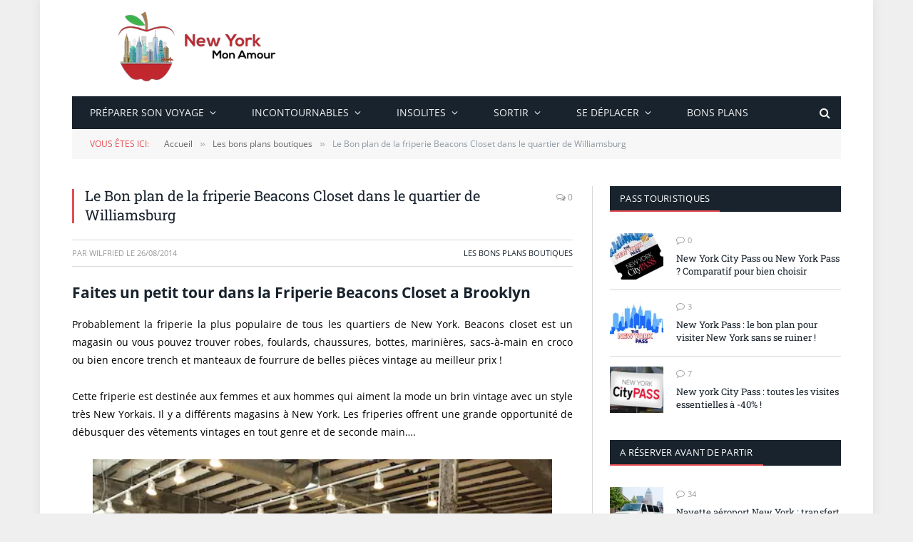

--- FILE ---
content_type: text/html; charset=UTF-8
request_url: https://newyorkmonamour.fr/le-bon-plan-friperie-beacons-closet/
body_size: 22270
content:
<!DOCTYPE html><html lang="fr-FR" class="s-light site-s-light"><head><meta charset="UTF-8"/>
<script>var __ezHttpConsent={setByCat:function(src,tagType,attributes,category,force,customSetScriptFn=null){var setScript=function(){if(force||window.ezTcfConsent[category]){if(typeof customSetScriptFn==='function'){customSetScriptFn();}else{var scriptElement=document.createElement(tagType);scriptElement.src=src;attributes.forEach(function(attr){for(var key in attr){if(attr.hasOwnProperty(key)){scriptElement.setAttribute(key,attr[key]);}}});var firstScript=document.getElementsByTagName(tagType)[0];firstScript.parentNode.insertBefore(scriptElement,firstScript);}}};if(force||(window.ezTcfConsent&&window.ezTcfConsent.loaded)){setScript();}else if(typeof getEzConsentData==="function"){getEzConsentData().then(function(ezTcfConsent){if(ezTcfConsent&&ezTcfConsent.loaded){setScript();}else{console.error("cannot get ez consent data");force=true;setScript();}});}else{force=true;setScript();console.error("getEzConsentData is not a function");}},};</script>
<script>var ezTcfConsent=window.ezTcfConsent?window.ezTcfConsent:{loaded:false,store_info:false,develop_and_improve_services:false,measure_ad_performance:false,measure_content_performance:false,select_basic_ads:false,create_ad_profile:false,select_personalized_ads:false,create_content_profile:false,select_personalized_content:false,understand_audiences:false,use_limited_data_to_select_content:false,};function getEzConsentData(){return new Promise(function(resolve){document.addEventListener("ezConsentEvent",function(event){var ezTcfConsent=event.detail.ezTcfConsent;resolve(ezTcfConsent);});});}</script>
<script>if(typeof _setEzCookies!=='function'){function _setEzCookies(ezConsentData){var cookies=window.ezCookieQueue;for(var i=0;i<cookies.length;i++){var cookie=cookies[i];if(ezConsentData&&ezConsentData.loaded&&ezConsentData[cookie.tcfCategory]){document.cookie=cookie.name+"="+cookie.value;}}}}
window.ezCookieQueue=window.ezCookieQueue||[];if(typeof addEzCookies!=='function'){function addEzCookies(arr){window.ezCookieQueue=[...window.ezCookieQueue,...arr];}}
addEzCookies([{name:"ezoab_327393",value:"mod1; Path=/; Domain=newyorkmonamour.fr; Max-Age=7200",tcfCategory:"store_info",isEzoic:"true",},{name:"ezosuibasgeneris-1",value:"34880023-846e-4d93-4879-9f65154d8819; Path=/; Domain=newyorkmonamour.fr; Expires=Sun, 22 Nov 2026 08:31:43 UTC; Secure; SameSite=None",tcfCategory:"understand_audiences",isEzoic:"true",}]);if(window.ezTcfConsent&&window.ezTcfConsent.loaded){_setEzCookies(window.ezTcfConsent);}else if(typeof getEzConsentData==="function"){getEzConsentData().then(function(ezTcfConsent){if(ezTcfConsent&&ezTcfConsent.loaded){_setEzCookies(window.ezTcfConsent);}else{console.error("cannot get ez consent data");_setEzCookies(window.ezTcfConsent);}});}else{console.error("getEzConsentData is not a function");_setEzCookies(window.ezTcfConsent);}</script><script type="text/javascript" data-ezscrex='false' data-cfasync='false'>window._ezaq = Object.assign({"edge_cache_status":12,"edge_response_time":830,"url":"https://newyorkmonamour.fr/le-bon-plan-friperie-beacons-closet/"}, typeof window._ezaq !== "undefined" ? window._ezaq : {});</script><script type="text/javascript" data-ezscrex='false' data-cfasync='false'>window._ezaq = Object.assign({"ab_test_id":"mod1"}, typeof window._ezaq !== "undefined" ? window._ezaq : {});window.__ez=window.__ez||{};window.__ez.tf={};</script><script type="text/javascript" data-ezscrex='false' data-cfasync='false'>window.ezDisableAds = true;</script>
<script src="https://cmp.gatekeeperconsent.com/min.js" async></script>
<script data-ezscrex='false' data-cfasync='false' data-pagespeed-no-defer>var __ez=__ez||{};__ez.stms=Date.now();__ez.evt={};__ez.script={};__ez.ck=__ez.ck||{};__ez.template={};__ez.template.isOrig=true;__ez.queue=__ez.queue||function(){var e=0,i=0,t=[],n=!1,o=[],r=[],s=!0,a=function(e,i,n,o,r,s,a){var l=arguments.length>7&&void 0!==arguments[7]?arguments[7]:window,d=this;this.name=e,this.funcName=i,this.parameters=null===n?null:w(n)?n:[n],this.isBlock=o,this.blockedBy=r,this.deleteWhenComplete=s,this.isError=!1,this.isComplete=!1,this.isInitialized=!1,this.proceedIfError=a,this.fWindow=l,this.isTimeDelay=!1,this.process=function(){f("... func = "+e),d.isInitialized=!0,d.isComplete=!0,f("... func.apply: "+e);var i=d.funcName.split("."),n=null,o=this.fWindow||window;i.length>3||(n=3===i.length?o[i[0]][i[1]][i[2]]:2===i.length?o[i[0]][i[1]]:o[d.funcName]),null!=n&&n.apply(null,this.parameters),!0===d.deleteWhenComplete&&delete t[e],!0===d.isBlock&&(f("----- F'D: "+d.name),m())}},l=function(e,i,t,n,o,r,s){var a=arguments.length>7&&void 0!==arguments[7]?arguments[7]:window,l=this;this.name=e,this.path=i,this.async=o,this.defer=r,this.isBlock=t,this.blockedBy=n,this.isInitialized=!1,this.isError=!1,this.isComplete=!1,this.proceedIfError=s,this.fWindow=a,this.isTimeDelay=!1,this.isPath=function(e){return"/"===e[0]&&"/"!==e[1]},this.getSrc=function(e){return void 0!==window.__ezScriptHost&&this.isPath(e)&&"banger.js"!==this.name?window.__ezScriptHost+e:e},this.process=function(){l.isInitialized=!0,f("... file = "+e);var i=this.fWindow?this.fWindow.document:document,t=i.createElement("script");t.src=this.getSrc(this.path),!0===o?t.async=!0:!0===r&&(t.defer=!0),t.onerror=function(){var e={url:window.location.href,name:l.name,path:l.path,user_agent:window.navigator.userAgent};"undefined"!=typeof _ezaq&&(e.pageview_id=_ezaq.page_view_id);var i=encodeURIComponent(JSON.stringify(e)),t=new XMLHttpRequest;t.open("GET","//g.ezoic.net/ezqlog?d="+i,!0),t.send(),f("----- ERR'D: "+l.name),l.isError=!0,!0===l.isBlock&&m()},t.onreadystatechange=t.onload=function(){var e=t.readyState;f("----- F'D: "+l.name),e&&!/loaded|complete/.test(e)||(l.isComplete=!0,!0===l.isBlock&&m())},i.getElementsByTagName("head")[0].appendChild(t)}},d=function(e,i){this.name=e,this.path="",this.async=!1,this.defer=!1,this.isBlock=!1,this.blockedBy=[],this.isInitialized=!0,this.isError=!1,this.isComplete=i,this.proceedIfError=!1,this.isTimeDelay=!1,this.process=function(){}};function c(e,i,n,s,a,d,c,u,f){var m=new l(e,i,n,s,a,d,c,f);!0===u?o[e]=m:r[e]=m,t[e]=m,h(m)}function h(e){!0!==u(e)&&0!=s&&e.process()}function u(e){if(!0===e.isTimeDelay&&!1===n)return f(e.name+" blocked = TIME DELAY!"),!0;if(w(e.blockedBy))for(var i=0;i<e.blockedBy.length;i++){var o=e.blockedBy[i];if(!1===t.hasOwnProperty(o))return f(e.name+" blocked = "+o),!0;if(!0===e.proceedIfError&&!0===t[o].isError)return!1;if(!1===t[o].isComplete)return f(e.name+" blocked = "+o),!0}return!1}function f(e){var i=window.location.href,t=new RegExp("[?&]ezq=([^&#]*)","i").exec(i);"1"===(t?t[1]:null)&&console.debug(e)}function m(){++e>200||(f("let's go"),p(o),p(r))}function p(e){for(var i in e)if(!1!==e.hasOwnProperty(i)){var t=e[i];!0===t.isComplete||u(t)||!0===t.isInitialized||!0===t.isError?!0===t.isError?f(t.name+": error"):!0===t.isComplete?f(t.name+": complete already"):!0===t.isInitialized&&f(t.name+": initialized already"):t.process()}}function w(e){return"[object Array]"==Object.prototype.toString.call(e)}return window.addEventListener("load",(function(){setTimeout((function(){n=!0,f("TDELAY -----"),m()}),5e3)}),!1),{addFile:c,addFileOnce:function(e,i,n,o,r,s,a,l,d){t[e]||c(e,i,n,o,r,s,a,l,d)},addDelayFile:function(e,i){var n=new l(e,i,!1,[],!1,!1,!0);n.isTimeDelay=!0,f(e+" ...  FILE! TDELAY"),r[e]=n,t[e]=n,h(n)},addFunc:function(e,n,s,l,d,c,u,f,m,p){!0===c&&(e=e+"_"+i++);var w=new a(e,n,s,l,d,u,f,p);!0===m?o[e]=w:r[e]=w,t[e]=w,h(w)},addDelayFunc:function(e,i,n){var o=new a(e,i,n,!1,[],!0,!0);o.isTimeDelay=!0,f(e+" ...  FUNCTION! TDELAY"),r[e]=o,t[e]=o,h(o)},items:t,processAll:m,setallowLoad:function(e){s=e},markLoaded:function(e){if(e&&0!==e.length){if(e in t){var i=t[e];!0===i.isComplete?f(i.name+" "+e+": error loaded duplicate"):(i.isComplete=!0,i.isInitialized=!0)}else t[e]=new d(e,!0);f("markLoaded dummyfile: "+t[e].name)}},logWhatsBlocked:function(){for(var e in t)!1!==t.hasOwnProperty(e)&&u(t[e])}}}();__ez.evt.add=function(e,t,n){e.addEventListener?e.addEventListener(t,n,!1):e.attachEvent?e.attachEvent("on"+t,n):e["on"+t]=n()},__ez.evt.remove=function(e,t,n){e.removeEventListener?e.removeEventListener(t,n,!1):e.detachEvent?e.detachEvent("on"+t,n):delete e["on"+t]};__ez.script.add=function(e){var t=document.createElement("script");t.src=e,t.async=!0,t.type="text/javascript",document.getElementsByTagName("head")[0].appendChild(t)};__ez.dot=__ez.dot||{};__ez.queue.addFileOnce('/detroitchicago/boise.js', '/detroitchicago/boise.js?gcb=195-0&cb=5', true, [], true, false, true, false);__ez.queue.addFileOnce('/parsonsmaize/abilene.js', '/parsonsmaize/abilene.js?gcb=195-0&cb=dc112bb7ea', true, [], true, false, true, false);__ez.queue.addFileOnce('/parsonsmaize/mulvane.js', '/parsonsmaize/mulvane.js?gcb=195-0&cb=e75e48eec0', true, ['/parsonsmaize/abilene.js'], true, false, true, false);__ez.queue.addFileOnce('/detroitchicago/birmingham.js', '/detroitchicago/birmingham.js?gcb=195-0&cb=539c47377c', true, ['/parsonsmaize/abilene.js'], true, false, true, false);</script>
<script data-ezscrex="false" type="text/javascript" data-cfasync="false">window._ezaq = Object.assign({"ad_cache_level":0,"adpicker_placement_cnt":0,"ai_placeholder_cache_level":0,"ai_placeholder_placement_cnt":-1,"article_category":"les-bons-plans-boutiques","author":"Wilfried","domain":"newyorkmonamour.fr","domain_id":327393,"ezcache_level":1,"ezcache_skip_code":0,"has_bad_image":0,"has_bad_words":0,"is_sitespeed":0,"lt_cache_level":0,"publish_date":"2014-08-25","response_size":92003,"response_size_orig":86240,"response_time_orig":899,"template_id":5,"url":"https://newyorkmonamour.fr/le-bon-plan-friperie-beacons-closet/","word_count":0,"worst_bad_word_level":0}, typeof window._ezaq !== "undefined" ? window._ezaq : {});__ez.queue.markLoaded('ezaqBaseReady');</script>
<script type='text/javascript' data-ezscrex='false' data-cfasync='false'>
window.ezAnalyticsStatic = true;

function analyticsAddScript(script) {
	var ezDynamic = document.createElement('script');
	ezDynamic.type = 'text/javascript';
	ezDynamic.innerHTML = script;
	document.head.appendChild(ezDynamic);
}
function getCookiesWithPrefix() {
    var allCookies = document.cookie.split(';');
    var cookiesWithPrefix = {};

    for (var i = 0; i < allCookies.length; i++) {
        var cookie = allCookies[i].trim();

        for (var j = 0; j < arguments.length; j++) {
            var prefix = arguments[j];
            if (cookie.indexOf(prefix) === 0) {
                var cookieParts = cookie.split('=');
                var cookieName = cookieParts[0];
                var cookieValue = cookieParts.slice(1).join('=');
                cookiesWithPrefix[cookieName] = decodeURIComponent(cookieValue);
                break; // Once matched, no need to check other prefixes
            }
        }
    }

    return cookiesWithPrefix;
}
function productAnalytics() {
	var d = {"pr":[6],"omd5":"b6a29677069f2b799ed38016fe32051e","nar":"risk score"};
	d.u = _ezaq.url;
	d.p = _ezaq.page_view_id;
	d.v = _ezaq.visit_uuid;
	d.ab = _ezaq.ab_test_id;
	d.e = JSON.stringify(_ezaq);
	d.ref = document.referrer;
	d.c = getCookiesWithPrefix('active_template', 'ez', 'lp_');
	if(typeof ez_utmParams !== 'undefined') {
		d.utm = ez_utmParams;
	}

	var dataText = JSON.stringify(d);
	var xhr = new XMLHttpRequest();
	xhr.open('POST','/ezais/analytics?cb=1', true);
	xhr.onload = function () {
		if (xhr.status!=200) {
            return;
		}

        if(document.readyState !== 'loading') {
            analyticsAddScript(xhr.response);
            return;
        }

        var eventFunc = function() {
            if(document.readyState === 'loading') {
                return;
            }
            document.removeEventListener('readystatechange', eventFunc, false);
            analyticsAddScript(xhr.response);
        };

        document.addEventListener('readystatechange', eventFunc, false);
	};
	xhr.setRequestHeader('Content-Type','text/plain');
	xhr.send(dataText);
}
__ez.queue.addFunc("productAnalytics", "productAnalytics", null, true, ['ezaqBaseReady'], false, false, false, true);
</script><base href="https://newyorkmonamour.fr/le-bon-plan-friperie-beacons-closet/"/>

	
	<meta name="viewport" content="width=device-width, initial-scale=1"/>
	<meta name="robots" content="index, follow, max-image-preview:large, max-snippet:-1, max-video-preview:-1"/>

	<!-- This site is optimized with the Yoast SEO plugin v19.1 - https://yoast.com/wordpress/plugins/seo/ -->
	<title>Le Bon plan de la friperie Beacons Closet dans le quartier de Williamsburg</title><link rel="preload" as="font" href="https://newyorkmonamour.fr/wp-content/themes/smart-mag/css/icons/fonts/ts-icons.woff2?v2.3" type="font/woff2" crossorigin="anonymous"/>
	<meta name="description" content="Beacons closet est la friperie la plus populaire de New York. c&#39;est un magasin ou vous pouvez trouver de belles pièces vintage au meilleur prix !"/>
	<link rel="canonical" href="https://newyorkmonamour.fr/le-bon-plan-friperie-beacons-closet/"/>
	<meta property="og:locale" content="fr_FR"/>
	<meta property="og:type" content="article"/>
	<meta property="og:title" content="Le Bon plan de la friperie Beacons Closet dans le quartier de Williamsburg"/>
	<meta property="og:description" content="Beacons closet est la friperie la plus populaire de New York. c&#39;est un magasin ou vous pouvez trouver de belles pièces vintage au meilleur prix !"/>
	<meta property="og:url" content="https://newyorkmonamour.fr/le-bon-plan-friperie-beacons-closet/"/>
	<meta property="og:site_name" content="NewYorkMonAmour.fr"/>
	<meta property="article:published_time" content="2014-08-26T00:37:58+00:00"/>
	<meta property="article:modified_time" content="2020-03-04T15:36:25+00:00"/>
	<meta property="og:image" content="https://newyorkmonamour.fr/wp-content/uploads/2014/04/friperie_Beacons_Closet_dans_le_quartier_de_Williamsburg_NYMA1.jpg"/>
	<meta property="og:image:width" content="630"/>
	<meta property="og:image:height" content="420"/>
	<meta property="og:image:type" content="image/jpeg"/>
	<meta name="twitter:label1" content="Écrit par"/>
	<meta name="twitter:data1" content="Wilfried"/>
	<meta name="twitter:label2" content="Durée de lecture estimée"/>
	<meta name="twitter:data2" content="2 minutes"/>
	<script type="application/ld+json" class="yoast-schema-graph">{"@context":"https://schema.org","@graph":[{"@type":"WebSite","@id":"https://newyorkmonamour.fr/#website","url":"https://newyorkmonamour.fr/","name":"NewYorkMonAmour.fr","description":"","potentialAction":[{"@type":"SearchAction","target":{"@type":"EntryPoint","urlTemplate":"https://newyorkmonamour.fr/?s={search_term_string}"},"query-input":"required name=search_term_string"}],"inLanguage":"fr-FR"},{"@type":"ImageObject","inLanguage":"fr-FR","@id":"https://newyorkmonamour.fr/le-bon-plan-friperie-beacons-closet/#primaryimage","url":"https://newyorkmonamour.fr/wp-content/uploads/2014/04/friperie_Beacons_Closet_dans_le_quartier_de_Williamsburg_NYMA1.jpg","contentUrl":"https://newyorkmonamour.fr/wp-content/uploads/2014/04/friperie_Beacons_Closet_dans_le_quartier_de_Williamsburg_NYMA1.jpg","width":630,"height":420},{"@type":"WebPage","@id":"https://newyorkmonamour.fr/le-bon-plan-friperie-beacons-closet/#webpage","url":"https://newyorkmonamour.fr/le-bon-plan-friperie-beacons-closet/","name":"Le Bon plan de la friperie Beacons Closet dans le quartier de Williamsburg","isPartOf":{"@id":"https://newyorkmonamour.fr/#website"},"primaryImageOfPage":{"@id":"https://newyorkmonamour.fr/le-bon-plan-friperie-beacons-closet/#primaryimage"},"datePublished":"2014-08-26T00:37:58+00:00","dateModified":"2020-03-04T15:36:25+00:00","author":{"@id":"https://newyorkmonamour.fr/#/schema/person/d79e44556c6f5132dd956ab5f4488843"},"description":"Beacons closet est la friperie la plus populaire de New York. c'est un magasin ou vous pouvez trouver de belles pièces vintage au meilleur prix !","breadcrumb":{"@id":"https://newyorkmonamour.fr/le-bon-plan-friperie-beacons-closet/#breadcrumb"},"inLanguage":"fr-FR","potentialAction":[{"@type":"ReadAction","target":["https://newyorkmonamour.fr/le-bon-plan-friperie-beacons-closet/"]}]},{"@type":"BreadcrumbList","@id":"https://newyorkmonamour.fr/le-bon-plan-friperie-beacons-closet/#breadcrumb","itemListElement":[{"@type":"ListItem","position":1,"name":"Accueil","item":"https://newyorkmonamour.fr/"},{"@type":"ListItem","position":2,"name":"Le Bon plan de la friperie Beacons Closet dans le quartier de Williamsburg"}]},{"@type":"Person","@id":"https://newyorkmonamour.fr/#/schema/person/d79e44556c6f5132dd956ab5f4488843","name":"Wilfried","image":{"@type":"ImageObject","inLanguage":"fr-FR","@id":"https://newyorkmonamour.fr/#/schema/person/image/","url":"https://secure.gravatar.com/avatar/c40becabc87fb491285f7d1bf2796e33?s=96&d=monsterid&r=g","contentUrl":"https://secure.gravatar.com/avatar/c40becabc87fb491285f7d1bf2796e33?s=96&d=monsterid&r=g","caption":"Wilfried"},"description":"Grand passionné de New York et ayant vécu plusieurs mois à New York, il est tombé littéralement amoureux de cette ville. En 2012, il décide de créer New York mon amour. il développe ses compétences professionnelles principalement dans la photographie et le web. Il est originaire de Paris et fait de nombreux allers/retours dans la Big Apple. Il coordonne les directions stratégiques du site pour donner le meilleur de New York aux internautes."}]}</script>
	<!-- / Yoast SEO plugin. -->


<link rel="dns-prefetch" href="//fonts.googleapis.com"/>
<link rel="dns-prefetch" href="//s.w.org"/>
<link rel="alternate" type="application/rss+xml" title="NewYorkMonAmour.fr » Flux" href="https://newyorkmonamour.fr/feed/"/>
<link rel="alternate" type="application/rss+xml" title="NewYorkMonAmour.fr » Flux des commentaires" href="https://newyorkmonamour.fr/comments/feed/"/>
<link rel="alternate" type="application/rss+xml" title="NewYorkMonAmour.fr » Le Bon plan de la friperie Beacons Closet dans le quartier de Williamsburg Flux des commentaires" href="https://newyorkmonamour.fr/le-bon-plan-friperie-beacons-closet/feed/"/>
<script type="text/javascript">
window._wpemojiSettings = {"baseUrl":"https:\/\/s.w.org\/images\/core\/emoji\/14.0.0\/72x72\/","ext":".png","svgUrl":"https:\/\/s.w.org\/images\/core\/emoji\/14.0.0\/svg\/","svgExt":".svg","source":{"concatemoji":"https:\/\/newyorkmonamour.fr\/wp-includes\/js\/wp-emoji-release.min.js?ver=6.0.11"}};
/*! This file is auto-generated */
!function(e,a,t){var n,r,o,i=a.createElement("canvas"),p=i.getContext&&i.getContext("2d");function s(e,t){var a=String.fromCharCode,e=(p.clearRect(0,0,i.width,i.height),p.fillText(a.apply(this,e),0,0),i.toDataURL());return p.clearRect(0,0,i.width,i.height),p.fillText(a.apply(this,t),0,0),e===i.toDataURL()}function c(e){var t=a.createElement("script");t.src=e,t.defer=t.type="text/javascript",a.getElementsByTagName("head")[0].appendChild(t)}for(o=Array("flag","emoji"),t.supports={everything:!0,everythingExceptFlag:!0},r=0;r<o.length;r++)t.supports[o[r]]=function(e){if(!p||!p.fillText)return!1;switch(p.textBaseline="top",p.font="600 32px Arial",e){case"flag":return s([127987,65039,8205,9895,65039],[127987,65039,8203,9895,65039])?!1:!s([55356,56826,55356,56819],[55356,56826,8203,55356,56819])&&!s([55356,57332,56128,56423,56128,56418,56128,56421,56128,56430,56128,56423,56128,56447],[55356,57332,8203,56128,56423,8203,56128,56418,8203,56128,56421,8203,56128,56430,8203,56128,56423,8203,56128,56447]);case"emoji":return!s([129777,127995,8205,129778,127999],[129777,127995,8203,129778,127999])}return!1}(o[r]),t.supports.everything=t.supports.everything&&t.supports[o[r]],"flag"!==o[r]&&(t.supports.everythingExceptFlag=t.supports.everythingExceptFlag&&t.supports[o[r]]);t.supports.everythingExceptFlag=t.supports.everythingExceptFlag&&!t.supports.flag,t.DOMReady=!1,t.readyCallback=function(){t.DOMReady=!0},t.supports.everything||(n=function(){t.readyCallback()},a.addEventListener?(a.addEventListener("DOMContentLoaded",n,!1),e.addEventListener("load",n,!1)):(e.attachEvent("onload",n),a.attachEvent("onreadystatechange",function(){"complete"===a.readyState&&t.readyCallback()})),(e=t.source||{}).concatemoji?c(e.concatemoji):e.wpemoji&&e.twemoji&&(c(e.twemoji),c(e.wpemoji)))}(window,document,window._wpemojiSettings);
</script>
<style type="text/css">
img.wp-smiley,
img.emoji {
	display: inline !important;
	border: none !important;
	box-shadow: none !important;
	height: 1em !important;
	width: 1em !important;
	margin: 0 0.07em !important;
	vertical-align: -0.1em !important;
	background: none !important;
	padding: 0 !important;
}
</style>
	<link rel="stylesheet" id="wp-block-library-css" href="https://newyorkmonamour.fr/wp-includes/css/dist/block-library/style.min.css?ver=6.0.11" type="text/css" media="all"/>
<style id="global-styles-inline-css" type="text/css">
body{--wp--preset--color--black: #000000;--wp--preset--color--cyan-bluish-gray: #abb8c3;--wp--preset--color--white: #ffffff;--wp--preset--color--pale-pink: #f78da7;--wp--preset--color--vivid-red: #cf2e2e;--wp--preset--color--luminous-vivid-orange: #ff6900;--wp--preset--color--luminous-vivid-amber: #fcb900;--wp--preset--color--light-green-cyan: #7bdcb5;--wp--preset--color--vivid-green-cyan: #00d084;--wp--preset--color--pale-cyan-blue: #8ed1fc;--wp--preset--color--vivid-cyan-blue: #0693e3;--wp--preset--color--vivid-purple: #9b51e0;--wp--preset--gradient--vivid-cyan-blue-to-vivid-purple: linear-gradient(135deg,rgba(6,147,227,1) 0%,rgb(155,81,224) 100%);--wp--preset--gradient--light-green-cyan-to-vivid-green-cyan: linear-gradient(135deg,rgb(122,220,180) 0%,rgb(0,208,130) 100%);--wp--preset--gradient--luminous-vivid-amber-to-luminous-vivid-orange: linear-gradient(135deg,rgba(252,185,0,1) 0%,rgba(255,105,0,1) 100%);--wp--preset--gradient--luminous-vivid-orange-to-vivid-red: linear-gradient(135deg,rgba(255,105,0,1) 0%,rgb(207,46,46) 100%);--wp--preset--gradient--very-light-gray-to-cyan-bluish-gray: linear-gradient(135deg,rgb(238,238,238) 0%,rgb(169,184,195) 100%);--wp--preset--gradient--cool-to-warm-spectrum: linear-gradient(135deg,rgb(74,234,220) 0%,rgb(151,120,209) 20%,rgb(207,42,186) 40%,rgb(238,44,130) 60%,rgb(251,105,98) 80%,rgb(254,248,76) 100%);--wp--preset--gradient--blush-light-purple: linear-gradient(135deg,rgb(255,206,236) 0%,rgb(152,150,240) 100%);--wp--preset--gradient--blush-bordeaux: linear-gradient(135deg,rgb(254,205,165) 0%,rgb(254,45,45) 50%,rgb(107,0,62) 100%);--wp--preset--gradient--luminous-dusk: linear-gradient(135deg,rgb(255,203,112) 0%,rgb(199,81,192) 50%,rgb(65,88,208) 100%);--wp--preset--gradient--pale-ocean: linear-gradient(135deg,rgb(255,245,203) 0%,rgb(182,227,212) 50%,rgb(51,167,181) 100%);--wp--preset--gradient--electric-grass: linear-gradient(135deg,rgb(202,248,128) 0%,rgb(113,206,126) 100%);--wp--preset--gradient--midnight: linear-gradient(135deg,rgb(2,3,129) 0%,rgb(40,116,252) 100%);--wp--preset--duotone--dark-grayscale: url('#wp-duotone-dark-grayscale');--wp--preset--duotone--grayscale: url('#wp-duotone-grayscale');--wp--preset--duotone--purple-yellow: url('#wp-duotone-purple-yellow');--wp--preset--duotone--blue-red: url('#wp-duotone-blue-red');--wp--preset--duotone--midnight: url('#wp-duotone-midnight');--wp--preset--duotone--magenta-yellow: url('#wp-duotone-magenta-yellow');--wp--preset--duotone--purple-green: url('#wp-duotone-purple-green');--wp--preset--duotone--blue-orange: url('#wp-duotone-blue-orange');--wp--preset--font-size--small: 13px;--wp--preset--font-size--medium: 20px;--wp--preset--font-size--large: 36px;--wp--preset--font-size--x-large: 42px;}.has-black-color{color: var(--wp--preset--color--black) !important;}.has-cyan-bluish-gray-color{color: var(--wp--preset--color--cyan-bluish-gray) !important;}.has-white-color{color: var(--wp--preset--color--white) !important;}.has-pale-pink-color{color: var(--wp--preset--color--pale-pink) !important;}.has-vivid-red-color{color: var(--wp--preset--color--vivid-red) !important;}.has-luminous-vivid-orange-color{color: var(--wp--preset--color--luminous-vivid-orange) !important;}.has-luminous-vivid-amber-color{color: var(--wp--preset--color--luminous-vivid-amber) !important;}.has-light-green-cyan-color{color: var(--wp--preset--color--light-green-cyan) !important;}.has-vivid-green-cyan-color{color: var(--wp--preset--color--vivid-green-cyan) !important;}.has-pale-cyan-blue-color{color: var(--wp--preset--color--pale-cyan-blue) !important;}.has-vivid-cyan-blue-color{color: var(--wp--preset--color--vivid-cyan-blue) !important;}.has-vivid-purple-color{color: var(--wp--preset--color--vivid-purple) !important;}.has-black-background-color{background-color: var(--wp--preset--color--black) !important;}.has-cyan-bluish-gray-background-color{background-color: var(--wp--preset--color--cyan-bluish-gray) !important;}.has-white-background-color{background-color: var(--wp--preset--color--white) !important;}.has-pale-pink-background-color{background-color: var(--wp--preset--color--pale-pink) !important;}.has-vivid-red-background-color{background-color: var(--wp--preset--color--vivid-red) !important;}.has-luminous-vivid-orange-background-color{background-color: var(--wp--preset--color--luminous-vivid-orange) !important;}.has-luminous-vivid-amber-background-color{background-color: var(--wp--preset--color--luminous-vivid-amber) !important;}.has-light-green-cyan-background-color{background-color: var(--wp--preset--color--light-green-cyan) !important;}.has-vivid-green-cyan-background-color{background-color: var(--wp--preset--color--vivid-green-cyan) !important;}.has-pale-cyan-blue-background-color{background-color: var(--wp--preset--color--pale-cyan-blue) !important;}.has-vivid-cyan-blue-background-color{background-color: var(--wp--preset--color--vivid-cyan-blue) !important;}.has-vivid-purple-background-color{background-color: var(--wp--preset--color--vivid-purple) !important;}.has-black-border-color{border-color: var(--wp--preset--color--black) !important;}.has-cyan-bluish-gray-border-color{border-color: var(--wp--preset--color--cyan-bluish-gray) !important;}.has-white-border-color{border-color: var(--wp--preset--color--white) !important;}.has-pale-pink-border-color{border-color: var(--wp--preset--color--pale-pink) !important;}.has-vivid-red-border-color{border-color: var(--wp--preset--color--vivid-red) !important;}.has-luminous-vivid-orange-border-color{border-color: var(--wp--preset--color--luminous-vivid-orange) !important;}.has-luminous-vivid-amber-border-color{border-color: var(--wp--preset--color--luminous-vivid-amber) !important;}.has-light-green-cyan-border-color{border-color: var(--wp--preset--color--light-green-cyan) !important;}.has-vivid-green-cyan-border-color{border-color: var(--wp--preset--color--vivid-green-cyan) !important;}.has-pale-cyan-blue-border-color{border-color: var(--wp--preset--color--pale-cyan-blue) !important;}.has-vivid-cyan-blue-border-color{border-color: var(--wp--preset--color--vivid-cyan-blue) !important;}.has-vivid-purple-border-color{border-color: var(--wp--preset--color--vivid-purple) !important;}.has-vivid-cyan-blue-to-vivid-purple-gradient-background{background: var(--wp--preset--gradient--vivid-cyan-blue-to-vivid-purple) !important;}.has-light-green-cyan-to-vivid-green-cyan-gradient-background{background: var(--wp--preset--gradient--light-green-cyan-to-vivid-green-cyan) !important;}.has-luminous-vivid-amber-to-luminous-vivid-orange-gradient-background{background: var(--wp--preset--gradient--luminous-vivid-amber-to-luminous-vivid-orange) !important;}.has-luminous-vivid-orange-to-vivid-red-gradient-background{background: var(--wp--preset--gradient--luminous-vivid-orange-to-vivid-red) !important;}.has-very-light-gray-to-cyan-bluish-gray-gradient-background{background: var(--wp--preset--gradient--very-light-gray-to-cyan-bluish-gray) !important;}.has-cool-to-warm-spectrum-gradient-background{background: var(--wp--preset--gradient--cool-to-warm-spectrum) !important;}.has-blush-light-purple-gradient-background{background: var(--wp--preset--gradient--blush-light-purple) !important;}.has-blush-bordeaux-gradient-background{background: var(--wp--preset--gradient--blush-bordeaux) !important;}.has-luminous-dusk-gradient-background{background: var(--wp--preset--gradient--luminous-dusk) !important;}.has-pale-ocean-gradient-background{background: var(--wp--preset--gradient--pale-ocean) !important;}.has-electric-grass-gradient-background{background: var(--wp--preset--gradient--electric-grass) !important;}.has-midnight-gradient-background{background: var(--wp--preset--gradient--midnight) !important;}.has-small-font-size{font-size: var(--wp--preset--font-size--small) !important;}.has-medium-font-size{font-size: var(--wp--preset--font-size--medium) !important;}.has-large-font-size{font-size: var(--wp--preset--font-size--large) !important;}.has-x-large-font-size{font-size: var(--wp--preset--font-size--x-large) !important;}
</style>
<link rel="stylesheet" id="contact-form-7-css" href="https://newyorkmonamour.fr/wp-content/plugins/contact-form-7/includes/css/styles.css?ver=5.6" type="text/css" media="all"/>
<link rel="stylesheet" id="smartmag-core-css" href="https://newyorkmonamour.fr/wp-content/themes/smart-mag/style.css?ver=8.0.6" type="text/css" media="all"/>
<link rel="stylesheet" id="smartmag-magnific-popup-css" href="https://newyorkmonamour.fr/wp-content/themes/smart-mag/css/lightbox.css?ver=8.0.6" type="text/css" media="all"/>
<link rel="stylesheet" id="font-awesome4-css" href="https://newyorkmonamour.fr/wp-content/themes/smart-mag/css/fontawesome/css/font-awesome.min.css?ver=8.0.6" type="text/css" media="all"/>
<link rel="stylesheet" id="smartmag-icons-css" href="https://newyorkmonamour.fr/wp-content/themes/smart-mag/css/icons/icons.css?ver=8.0.6" type="text/css" media="all"/>
<link rel="stylesheet" id="smartmag-skin-css" href="https://newyorkmonamour.fr/wp-content/themes/smart-mag/css/skin-classic.css?ver=8.0.6" type="text/css" media="all"/>
<style id="smartmag-skin-inline-css" type="text/css">
:root { --c-main: #e54e53;
--c-main-rgb: 229,78,83;
--main-width: 1078px; }
.smart-head-mobile .smart-head-mid { border-top-width: 3px; }
.loop-grid .ratio-is-custom { padding-bottom: calc(100% / 1.88); }
.loop-list .ratio-is-custom { padding-bottom: calc(100% / 1.88); }
.list-post { --list-p-media-width: 40%; --list-p-media-max-width: 85%; }
.list-post .media:not(i) { --list-p-media-max-width: 40%; }
.loop-small .ratio-is-custom { padding-bottom: calc(100% / 1.149); }
.loop-small .media:not(i) { max-width: 75px; }
.single .featured .ratio-is-custom { padding-bottom: calc(100% / 2); }


</style>
<link rel="stylesheet" id="smartmag-legacy-sc-css" href="https://newyorkmonamour.fr/wp-content/themes/smart-mag/css/legacy-shortcodes.css?ver=8.0.6" type="text/css" media="all"/>
<link rel="stylesheet" id="chld_thm_cfg_child-css" href="https://newyorkmonamour.fr/wp-content/themes/smart-mag-child/style.css?ver=8.0.6.1655722703" type="text/css" media="all"/>
<link rel="stylesheet" id="easy_table_style-css" href="https://newyorkmonamour.fr/wp-content/plugins/easy-table/themes/default/style.css?ver=1.8" type="text/css" media="all"/>
<style type="text/css">@font-face {font-family:Open Sans;font-style:normal;font-weight:400;src:url(/cf-fonts/s/open-sans/5.0.20/hebrew/400/normal.woff2);unicode-range:U+0590-05FF,U+200C-2010,U+20AA,U+25CC,U+FB1D-FB4F;font-display:swap;}@font-face {font-family:Open Sans;font-style:normal;font-weight:400;src:url(/cf-fonts/s/open-sans/5.0.20/cyrillic/400/normal.woff2);unicode-range:U+0301,U+0400-045F,U+0490-0491,U+04B0-04B1,U+2116;font-display:swap;}@font-face {font-family:Open Sans;font-style:normal;font-weight:400;src:url(/cf-fonts/s/open-sans/5.0.20/greek-ext/400/normal.woff2);unicode-range:U+1F00-1FFF;font-display:swap;}@font-face {font-family:Open Sans;font-style:normal;font-weight:400;src:url(/cf-fonts/s/open-sans/5.0.20/latin-ext/400/normal.woff2);unicode-range:U+0100-02AF,U+0304,U+0308,U+0329,U+1E00-1E9F,U+1EF2-1EFF,U+2020,U+20A0-20AB,U+20AD-20CF,U+2113,U+2C60-2C7F,U+A720-A7FF;font-display:swap;}@font-face {font-family:Open Sans;font-style:normal;font-weight:400;src:url(/cf-fonts/s/open-sans/5.0.20/cyrillic-ext/400/normal.woff2);unicode-range:U+0460-052F,U+1C80-1C88,U+20B4,U+2DE0-2DFF,U+A640-A69F,U+FE2E-FE2F;font-display:swap;}@font-face {font-family:Open Sans;font-style:normal;font-weight:400;src:url(/cf-fonts/s/open-sans/5.0.20/latin/400/normal.woff2);unicode-range:U+0000-00FF,U+0131,U+0152-0153,U+02BB-02BC,U+02C6,U+02DA,U+02DC,U+0304,U+0308,U+0329,U+2000-206F,U+2074,U+20AC,U+2122,U+2191,U+2193,U+2212,U+2215,U+FEFF,U+FFFD;font-display:swap;}@font-face {font-family:Open Sans;font-style:normal;font-weight:400;src:url(/cf-fonts/s/open-sans/5.0.20/vietnamese/400/normal.woff2);unicode-range:U+0102-0103,U+0110-0111,U+0128-0129,U+0168-0169,U+01A0-01A1,U+01AF-01B0,U+0300-0301,U+0303-0304,U+0308-0309,U+0323,U+0329,U+1EA0-1EF9,U+20AB;font-display:swap;}@font-face {font-family:Open Sans;font-style:normal;font-weight:400;src:url(/cf-fonts/s/open-sans/5.0.20/greek/400/normal.woff2);unicode-range:U+0370-03FF;font-display:swap;}@font-face {font-family:Open Sans;font-style:italic;font-weight:400;src:url(/cf-fonts/s/open-sans/5.0.20/greek-ext/400/italic.woff2);unicode-range:U+1F00-1FFF;font-display:swap;}@font-face {font-family:Open Sans;font-style:italic;font-weight:400;src:url(/cf-fonts/s/open-sans/5.0.20/latin/400/italic.woff2);unicode-range:U+0000-00FF,U+0131,U+0152-0153,U+02BB-02BC,U+02C6,U+02DA,U+02DC,U+0304,U+0308,U+0329,U+2000-206F,U+2074,U+20AC,U+2122,U+2191,U+2193,U+2212,U+2215,U+FEFF,U+FFFD;font-display:swap;}@font-face {font-family:Open Sans;font-style:italic;font-weight:400;src:url(/cf-fonts/s/open-sans/5.0.20/latin-ext/400/italic.woff2);unicode-range:U+0100-02AF,U+0304,U+0308,U+0329,U+1E00-1E9F,U+1EF2-1EFF,U+2020,U+20A0-20AB,U+20AD-20CF,U+2113,U+2C60-2C7F,U+A720-A7FF;font-display:swap;}@font-face {font-family:Open Sans;font-style:italic;font-weight:400;src:url(/cf-fonts/s/open-sans/5.0.20/hebrew/400/italic.woff2);unicode-range:U+0590-05FF,U+200C-2010,U+20AA,U+25CC,U+FB1D-FB4F;font-display:swap;}@font-face {font-family:Open Sans;font-style:italic;font-weight:400;src:url(/cf-fonts/s/open-sans/5.0.20/cyrillic-ext/400/italic.woff2);unicode-range:U+0460-052F,U+1C80-1C88,U+20B4,U+2DE0-2DFF,U+A640-A69F,U+FE2E-FE2F;font-display:swap;}@font-face {font-family:Open Sans;font-style:italic;font-weight:400;src:url(/cf-fonts/s/open-sans/5.0.20/greek/400/italic.woff2);unicode-range:U+0370-03FF;font-display:swap;}@font-face {font-family:Open Sans;font-style:italic;font-weight:400;src:url(/cf-fonts/s/open-sans/5.0.20/cyrillic/400/italic.woff2);unicode-range:U+0301,U+0400-045F,U+0490-0491,U+04B0-04B1,U+2116;font-display:swap;}@font-face {font-family:Open Sans;font-style:italic;font-weight:400;src:url(/cf-fonts/s/open-sans/5.0.20/vietnamese/400/italic.woff2);unicode-range:U+0102-0103,U+0110-0111,U+0128-0129,U+0168-0169,U+01A0-01A1,U+01AF-01B0,U+0300-0301,U+0303-0304,U+0308-0309,U+0323,U+0329,U+1EA0-1EF9,U+20AB;font-display:swap;}@font-face {font-family:Open Sans;font-style:normal;font-weight:600;src:url(/cf-fonts/s/open-sans/5.0.20/cyrillic/600/normal.woff2);unicode-range:U+0301,U+0400-045F,U+0490-0491,U+04B0-04B1,U+2116;font-display:swap;}@font-face {font-family:Open Sans;font-style:normal;font-weight:600;src:url(/cf-fonts/s/open-sans/5.0.20/latin/600/normal.woff2);unicode-range:U+0000-00FF,U+0131,U+0152-0153,U+02BB-02BC,U+02C6,U+02DA,U+02DC,U+0304,U+0308,U+0329,U+2000-206F,U+2074,U+20AC,U+2122,U+2191,U+2193,U+2212,U+2215,U+FEFF,U+FFFD;font-display:swap;}@font-face {font-family:Open Sans;font-style:normal;font-weight:600;src:url(/cf-fonts/s/open-sans/5.0.20/greek-ext/600/normal.woff2);unicode-range:U+1F00-1FFF;font-display:swap;}@font-face {font-family:Open Sans;font-style:normal;font-weight:600;src:url(/cf-fonts/s/open-sans/5.0.20/cyrillic-ext/600/normal.woff2);unicode-range:U+0460-052F,U+1C80-1C88,U+20B4,U+2DE0-2DFF,U+A640-A69F,U+FE2E-FE2F;font-display:swap;}@font-face {font-family:Open Sans;font-style:normal;font-weight:600;src:url(/cf-fonts/s/open-sans/5.0.20/vietnamese/600/normal.woff2);unicode-range:U+0102-0103,U+0110-0111,U+0128-0129,U+0168-0169,U+01A0-01A1,U+01AF-01B0,U+0300-0301,U+0303-0304,U+0308-0309,U+0323,U+0329,U+1EA0-1EF9,U+20AB;font-display:swap;}@font-face {font-family:Open Sans;font-style:normal;font-weight:600;src:url(/cf-fonts/s/open-sans/5.0.20/greek/600/normal.woff2);unicode-range:U+0370-03FF;font-display:swap;}@font-face {font-family:Open Sans;font-style:normal;font-weight:600;src:url(/cf-fonts/s/open-sans/5.0.20/hebrew/600/normal.woff2);unicode-range:U+0590-05FF,U+200C-2010,U+20AA,U+25CC,U+FB1D-FB4F;font-display:swap;}@font-face {font-family:Open Sans;font-style:normal;font-weight:600;src:url(/cf-fonts/s/open-sans/5.0.20/latin-ext/600/normal.woff2);unicode-range:U+0100-02AF,U+0304,U+0308,U+0329,U+1E00-1E9F,U+1EF2-1EFF,U+2020,U+20A0-20AB,U+20AD-20CF,U+2113,U+2C60-2C7F,U+A720-A7FF;font-display:swap;}@font-face {font-family:Open Sans;font-style:normal;font-weight:700;src:url(/cf-fonts/s/open-sans/5.0.20/greek-ext/700/normal.woff2);unicode-range:U+1F00-1FFF;font-display:swap;}@font-face {font-family:Open Sans;font-style:normal;font-weight:700;src:url(/cf-fonts/s/open-sans/5.0.20/cyrillic/700/normal.woff2);unicode-range:U+0301,U+0400-045F,U+0490-0491,U+04B0-04B1,U+2116;font-display:swap;}@font-face {font-family:Open Sans;font-style:normal;font-weight:700;src:url(/cf-fonts/s/open-sans/5.0.20/hebrew/700/normal.woff2);unicode-range:U+0590-05FF,U+200C-2010,U+20AA,U+25CC,U+FB1D-FB4F;font-display:swap;}@font-face {font-family:Open Sans;font-style:normal;font-weight:700;src:url(/cf-fonts/s/open-sans/5.0.20/cyrillic-ext/700/normal.woff2);unicode-range:U+0460-052F,U+1C80-1C88,U+20B4,U+2DE0-2DFF,U+A640-A69F,U+FE2E-FE2F;font-display:swap;}@font-face {font-family:Open Sans;font-style:normal;font-weight:700;src:url(/cf-fonts/s/open-sans/5.0.20/greek/700/normal.woff2);unicode-range:U+0370-03FF;font-display:swap;}@font-face {font-family:Open Sans;font-style:normal;font-weight:700;src:url(/cf-fonts/s/open-sans/5.0.20/latin-ext/700/normal.woff2);unicode-range:U+0100-02AF,U+0304,U+0308,U+0329,U+1E00-1E9F,U+1EF2-1EFF,U+2020,U+20A0-20AB,U+20AD-20CF,U+2113,U+2C60-2C7F,U+A720-A7FF;font-display:swap;}@font-face {font-family:Open Sans;font-style:normal;font-weight:700;src:url(/cf-fonts/s/open-sans/5.0.20/latin/700/normal.woff2);unicode-range:U+0000-00FF,U+0131,U+0152-0153,U+02BB-02BC,U+02C6,U+02DA,U+02DC,U+0304,U+0308,U+0329,U+2000-206F,U+2074,U+20AC,U+2122,U+2191,U+2193,U+2212,U+2215,U+FEFF,U+FFFD;font-display:swap;}@font-face {font-family:Open Sans;font-style:normal;font-weight:700;src:url(/cf-fonts/s/open-sans/5.0.20/vietnamese/700/normal.woff2);unicode-range:U+0102-0103,U+0110-0111,U+0128-0129,U+0168-0169,U+01A0-01A1,U+01AF-01B0,U+0300-0301,U+0303-0304,U+0308-0309,U+0323,U+0329,U+1EA0-1EF9,U+20AB;font-display:swap;}@font-face {font-family:Roboto Slab;font-style:normal;font-weight:400;src:url(/cf-fonts/s/roboto-slab/5.0.18/latin/400/normal.woff2);unicode-range:U+0000-00FF,U+0131,U+0152-0153,U+02BB-02BC,U+02C6,U+02DA,U+02DC,U+0304,U+0308,U+0329,U+2000-206F,U+2074,U+20AC,U+2122,U+2191,U+2193,U+2212,U+2215,U+FEFF,U+FFFD;font-display:swap;}@font-face {font-family:Roboto Slab;font-style:normal;font-weight:400;src:url(/cf-fonts/s/roboto-slab/5.0.18/latin-ext/400/normal.woff2);unicode-range:U+0100-02AF,U+0304,U+0308,U+0329,U+1E00-1E9F,U+1EF2-1EFF,U+2020,U+20A0-20AB,U+20AD-20CF,U+2113,U+2C60-2C7F,U+A720-A7FF;font-display:swap;}@font-face {font-family:Roboto Slab;font-style:normal;font-weight:400;src:url(/cf-fonts/s/roboto-slab/5.0.18/cyrillic-ext/400/normal.woff2);unicode-range:U+0460-052F,U+1C80-1C88,U+20B4,U+2DE0-2DFF,U+A640-A69F,U+FE2E-FE2F;font-display:swap;}@font-face {font-family:Roboto Slab;font-style:normal;font-weight:400;src:url(/cf-fonts/s/roboto-slab/5.0.18/vietnamese/400/normal.woff2);unicode-range:U+0102-0103,U+0110-0111,U+0128-0129,U+0168-0169,U+01A0-01A1,U+01AF-01B0,U+0300-0301,U+0303-0304,U+0308-0309,U+0323,U+0329,U+1EA0-1EF9,U+20AB;font-display:swap;}@font-face {font-family:Roboto Slab;font-style:normal;font-weight:400;src:url(/cf-fonts/s/roboto-slab/5.0.18/cyrillic/400/normal.woff2);unicode-range:U+0301,U+0400-045F,U+0490-0491,U+04B0-04B1,U+2116;font-display:swap;}@font-face {font-family:Roboto Slab;font-style:normal;font-weight:400;src:url(/cf-fonts/s/roboto-slab/5.0.18/greek-ext/400/normal.woff2);unicode-range:U+1F00-1FFF;font-display:swap;}@font-face {font-family:Roboto Slab;font-style:normal;font-weight:400;src:url(/cf-fonts/s/roboto-slab/5.0.18/greek/400/normal.woff2);unicode-range:U+0370-03FF;font-display:swap;}@font-face {font-family:Roboto Slab;font-style:normal;font-weight:500;src:url(/cf-fonts/s/roboto-slab/5.0.18/vietnamese/500/normal.woff2);unicode-range:U+0102-0103,U+0110-0111,U+0128-0129,U+0168-0169,U+01A0-01A1,U+01AF-01B0,U+0300-0301,U+0303-0304,U+0308-0309,U+0323,U+0329,U+1EA0-1EF9,U+20AB;font-display:swap;}@font-face {font-family:Roboto Slab;font-style:normal;font-weight:500;src:url(/cf-fonts/s/roboto-slab/5.0.18/cyrillic/500/normal.woff2);unicode-range:U+0301,U+0400-045F,U+0490-0491,U+04B0-04B1,U+2116;font-display:swap;}@font-face {font-family:Roboto Slab;font-style:normal;font-weight:500;src:url(/cf-fonts/s/roboto-slab/5.0.18/cyrillic-ext/500/normal.woff2);unicode-range:U+0460-052F,U+1C80-1C88,U+20B4,U+2DE0-2DFF,U+A640-A69F,U+FE2E-FE2F;font-display:swap;}@font-face {font-family:Roboto Slab;font-style:normal;font-weight:500;src:url(/cf-fonts/s/roboto-slab/5.0.18/latin-ext/500/normal.woff2);unicode-range:U+0100-02AF,U+0304,U+0308,U+0329,U+1E00-1E9F,U+1EF2-1EFF,U+2020,U+20A0-20AB,U+20AD-20CF,U+2113,U+2C60-2C7F,U+A720-A7FF;font-display:swap;}@font-face {font-family:Roboto Slab;font-style:normal;font-weight:500;src:url(/cf-fonts/s/roboto-slab/5.0.18/greek/500/normal.woff2);unicode-range:U+0370-03FF;font-display:swap;}@font-face {font-family:Roboto Slab;font-style:normal;font-weight:500;src:url(/cf-fonts/s/roboto-slab/5.0.18/greek-ext/500/normal.woff2);unicode-range:U+1F00-1FFF;font-display:swap;}@font-face {font-family:Roboto Slab;font-style:normal;font-weight:500;src:url(/cf-fonts/s/roboto-slab/5.0.18/latin/500/normal.woff2);unicode-range:U+0000-00FF,U+0131,U+0152-0153,U+02BB-02BC,U+02C6,U+02DA,U+02DC,U+0304,U+0308,U+0329,U+2000-206F,U+2074,U+20AC,U+2122,U+2191,U+2193,U+2212,U+2215,U+FEFF,U+FFFD;font-display:swap;}</style>
<script type="text/javascript" src="https://newyorkmonamour.fr/wp-includes/js/jquery/jquery.min.js?ver=3.6.0" id="jquery-core-js"></script>
<script type="text/javascript" src="https://newyorkmonamour.fr/wp-includes/js/jquery/jquery-migrate.min.js?ver=3.3.2" id="jquery-migrate-js"></script>
<script type="text/javascript" id="smartmag-theme-js-extra">
/* <![CDATA[ */
var Bunyad = {"ajaxurl":"https:\/\/newyorkmonamour.fr\/wp-admin\/admin-ajax.php"};
/* ]]> */
</script>
<script type="text/javascript" src="https://newyorkmonamour.fr/wp-content/themes/smart-mag/js/theme.js?ver=8.0.6" id="smartmag-theme-js"></script>
<script type="text/javascript" src="https://newyorkmonamour.fr/wp-content/themes/smart-mag/js/legacy-shortcodes.js?ver=8.0.6" id="smartmag-legacy-sc-js"></script>
<link rel="https://api.w.org/" href="https://newyorkmonamour.fr/wp-json/"/><link rel="alternate" type="application/json" href="https://newyorkmonamour.fr/wp-json/wp/v2/posts/2007"/><link rel="EditURI" type="application/rsd+xml" title="RSD" href="https://newyorkmonamour.fr/xmlrpc.php?rsd"/>
<link rel="wlwmanifest" type="application/wlwmanifest+xml" href="https://newyorkmonamour.fr/wp-includes/wlwmanifest.xml"/> 
<meta name="generator" content="WordPress 6.0.11"/>
<link rel="shortlink" href="https://newyorkmonamour.fr/?p=2007"/>
<link rel="alternate" type="application/json+oembed" href="https://newyorkmonamour.fr/wp-json/oembed/1.0/embed?url=https%3A%2F%2Fnewyorkmonamour.fr%2Fle-bon-plan-friperie-beacons-closet%2F"/>
<link rel="alternate" type="text/xml+oembed" href="https://newyorkmonamour.fr/wp-json/oembed/1.0/embed?url=https%3A%2F%2Fnewyorkmonamour.fr%2Fle-bon-plan-friperie-beacons-closet%2F&amp;format=xml"/>

		<script>
		var BunyadSchemeKey = 'bunyad-scheme';
		(() => {
			const d = document.documentElement;
			const c = d.classList;
			const scheme = localStorage.getItem(BunyadSchemeKey);
			if (scheme) {
				d.dataset.origClass = c;
				scheme === 'dark' ? c.remove('s-light', 'site-s-light') : c.remove('s-dark', 'site-s-dark');
				c.add('site-s-' + scheme, 's-' + scheme);
			}
		})();
		</script>
		<script>var clicky_site_ids = clicky_site_ids || []; clicky_site_ids.push(101243368);</script>
<script async="" src="//static.getclicky.com/js"></script>


<script type='text/javascript'>
var ezoTemplate = 'orig_site';
var ezouid = '1';
var ezoFormfactor = '1';
</script><script data-ezscrex="false" type='text/javascript'>
var soc_app_id = '0';
var did = 327393;
var ezdomain = 'newyorkmonamour.fr';
var ezoicSearchable = 1;
</script></head>

<body class="post-template-default single single-post postid-2007 single-format-standard right-sidebar post-layout-classic post-cat-211 has-lb has-lb-sm has-sb-sep layout-boxed elementor-default elementor-kit-13386">

<svg xmlns="http://www.w3.org/2000/svg" viewBox="0 0 0 0" width="0" height="0" focusable="false" role="none" style="visibility: hidden; position: absolute; left: -9999px; overflow: hidden;"><defs><filter id="wp-duotone-dark-grayscale"><feColorMatrix color-interpolation-filters="sRGB" type="matrix" values=" .299 .587 .114 0 0 .299 .587 .114 0 0 .299 .587 .114 0 0 .299 .587 .114 0 0 "></feColorMatrix><feComponentTransfer color-interpolation-filters="sRGB"><feFuncR type="table" tableValues="0 0.49803921568627"></feFuncR><feFuncG type="table" tableValues="0 0.49803921568627"></feFuncG><feFuncB type="table" tableValues="0 0.49803921568627"></feFuncB><feFuncA type="table" tableValues="1 1"></feFuncA></feComponentTransfer><feComposite in2="SourceGraphic" operator="in"></feComposite></filter></defs></svg><svg xmlns="http://www.w3.org/2000/svg" viewBox="0 0 0 0" width="0" height="0" focusable="false" role="none" style="visibility: hidden; position: absolute; left: -9999px; overflow: hidden;"><defs><filter id="wp-duotone-grayscale"><feColorMatrix color-interpolation-filters="sRGB" type="matrix" values=" .299 .587 .114 0 0 .299 .587 .114 0 0 .299 .587 .114 0 0 .299 .587 .114 0 0 "></feColorMatrix><feComponentTransfer color-interpolation-filters="sRGB"><feFuncR type="table" tableValues="0 1"></feFuncR><feFuncG type="table" tableValues="0 1"></feFuncG><feFuncB type="table" tableValues="0 1"></feFuncB><feFuncA type="table" tableValues="1 1"></feFuncA></feComponentTransfer><feComposite in2="SourceGraphic" operator="in"></feComposite></filter></defs></svg><svg xmlns="http://www.w3.org/2000/svg" viewBox="0 0 0 0" width="0" height="0" focusable="false" role="none" style="visibility: hidden; position: absolute; left: -9999px; overflow: hidden;"><defs><filter id="wp-duotone-purple-yellow"><feColorMatrix color-interpolation-filters="sRGB" type="matrix" values=" .299 .587 .114 0 0 .299 .587 .114 0 0 .299 .587 .114 0 0 .299 .587 .114 0 0 "></feColorMatrix><feComponentTransfer color-interpolation-filters="sRGB"><feFuncR type="table" tableValues="0.54901960784314 0.98823529411765"></feFuncR><feFuncG type="table" tableValues="0 1"></feFuncG><feFuncB type="table" tableValues="0.71764705882353 0.25490196078431"></feFuncB><feFuncA type="table" tableValues="1 1"></feFuncA></feComponentTransfer><feComposite in2="SourceGraphic" operator="in"></feComposite></filter></defs></svg><svg xmlns="http://www.w3.org/2000/svg" viewBox="0 0 0 0" width="0" height="0" focusable="false" role="none" style="visibility: hidden; position: absolute; left: -9999px; overflow: hidden;"><defs><filter id="wp-duotone-blue-red"><feColorMatrix color-interpolation-filters="sRGB" type="matrix" values=" .299 .587 .114 0 0 .299 .587 .114 0 0 .299 .587 .114 0 0 .299 .587 .114 0 0 "></feColorMatrix><feComponentTransfer color-interpolation-filters="sRGB"><feFuncR type="table" tableValues="0 1"></feFuncR><feFuncG type="table" tableValues="0 0.27843137254902"></feFuncG><feFuncB type="table" tableValues="0.5921568627451 0.27843137254902"></feFuncB><feFuncA type="table" tableValues="1 1"></feFuncA></feComponentTransfer><feComposite in2="SourceGraphic" operator="in"></feComposite></filter></defs></svg><svg xmlns="http://www.w3.org/2000/svg" viewBox="0 0 0 0" width="0" height="0" focusable="false" role="none" style="visibility: hidden; position: absolute; left: -9999px; overflow: hidden;"><defs><filter id="wp-duotone-midnight"><feColorMatrix color-interpolation-filters="sRGB" type="matrix" values=" .299 .587 .114 0 0 .299 .587 .114 0 0 .299 .587 .114 0 0 .299 .587 .114 0 0 "></feColorMatrix><feComponentTransfer color-interpolation-filters="sRGB"><feFuncR type="table" tableValues="0 0"></feFuncR><feFuncG type="table" tableValues="0 0.64705882352941"></feFuncG><feFuncB type="table" tableValues="0 1"></feFuncB><feFuncA type="table" tableValues="1 1"></feFuncA></feComponentTransfer><feComposite in2="SourceGraphic" operator="in"></feComposite></filter></defs></svg><svg xmlns="http://www.w3.org/2000/svg" viewBox="0 0 0 0" width="0" height="0" focusable="false" role="none" style="visibility: hidden; position: absolute; left: -9999px; overflow: hidden;"><defs><filter id="wp-duotone-magenta-yellow"><feColorMatrix color-interpolation-filters="sRGB" type="matrix" values=" .299 .587 .114 0 0 .299 .587 .114 0 0 .299 .587 .114 0 0 .299 .587 .114 0 0 "></feColorMatrix><feComponentTransfer color-interpolation-filters="sRGB"><feFuncR type="table" tableValues="0.78039215686275 1"></feFuncR><feFuncG type="table" tableValues="0 0.94901960784314"></feFuncG><feFuncB type="table" tableValues="0.35294117647059 0.47058823529412"></feFuncB><feFuncA type="table" tableValues="1 1"></feFuncA></feComponentTransfer><feComposite in2="SourceGraphic" operator="in"></feComposite></filter></defs></svg><svg xmlns="http://www.w3.org/2000/svg" viewBox="0 0 0 0" width="0" height="0" focusable="false" role="none" style="visibility: hidden; position: absolute; left: -9999px; overflow: hidden;"><defs><filter id="wp-duotone-purple-green"><feColorMatrix color-interpolation-filters="sRGB" type="matrix" values=" .299 .587 .114 0 0 .299 .587 .114 0 0 .299 .587 .114 0 0 .299 .587 .114 0 0 "></feColorMatrix><feComponentTransfer color-interpolation-filters="sRGB"><feFuncR type="table" tableValues="0.65098039215686 0.40392156862745"></feFuncR><feFuncG type="table" tableValues="0 1"></feFuncG><feFuncB type="table" tableValues="0.44705882352941 0.4"></feFuncB><feFuncA type="table" tableValues="1 1"></feFuncA></feComponentTransfer><feComposite in2="SourceGraphic" operator="in"></feComposite></filter></defs></svg><svg xmlns="http://www.w3.org/2000/svg" viewBox="0 0 0 0" width="0" height="0" focusable="false" role="none" style="visibility: hidden; position: absolute; left: -9999px; overflow: hidden;"><defs><filter id="wp-duotone-blue-orange"><feColorMatrix color-interpolation-filters="sRGB" type="matrix" values=" .299 .587 .114 0 0 .299 .587 .114 0 0 .299 .587 .114 0 0 .299 .587 .114 0 0 "></feColorMatrix><feComponentTransfer color-interpolation-filters="sRGB"><feFuncR type="table" tableValues="0.098039215686275 1"></feFuncR><feFuncG type="table" tableValues="0 0.66274509803922"></feFuncG><feFuncB type="table" tableValues="0.84705882352941 0.41960784313725"></feFuncB><feFuncA type="table" tableValues="1 1"></feFuncA></feComponentTransfer><feComposite in2="SourceGraphic" operator="in"></feComposite></filter></defs></svg>
	<div class="ts-bg-cover"></div>

<div class="main-wrap">

	
<div class="off-canvas-backdrop"></div>
<div class="mobile-menu-container off-canvas s-dark hide-menu-lg" id="off-canvas">

	<div class="off-canvas-head">
		<a href="#" class="close"><i class="tsi tsi-times"></i></a>

		<div class="ts-logo">
					</div>
	</div>

	<div class="off-canvas-content">

					<ul class="mobile-menu"></ul>
		
		
		
		<div class="spc-social-block spc-social spc-social-b smart-head-social">
		
			
				<a href="#" class="link service s-facebook" target="_blank" rel="noopener">
					<i class="icon tsi tsi-facebook"></i>
					<span class="visuallyhidden">Facebook</span>
				</a>
									
			
				<a href="#" class="link service s-twitter" target="_blank" rel="noopener">
					<i class="icon tsi tsi-twitter"></i>
					<span class="visuallyhidden">Twitter</span>
				</a>
									
			
				<a href="#" class="link service s-instagram" target="_blank" rel="noopener">
					<i class="icon tsi tsi-instagram"></i>
					<span class="visuallyhidden">Instagram</span>
				</a>
									
			
		</div>

		
	</div>

</div>
<div class="smart-head smart-head-legacy smart-head-main" id="smart-head" data-sticky="bot" data-sticky-type="fixed" data-sticky-full="">
	
	<div class="smart-head-row smart-head-mid is-light smart-head-row-full">

		<div class="inner wrap">

							
				<div class="items items-left ">
					<a href="https://newyorkmonamour.fr/" title="NewYorkMonAmour.fr" rel="home" class="logo-link ts-logo logo-is-image">
		<span>
			
				
					<img src="https://newyorkmonamour.fr/wp-content/uploads/2016/09/logo-newyorkmonamour-final.png" class="logo-image" alt="NewYorkMonAmour.fr" width="367" height="170"/>
									 
					</span>
	</a>				</div>

							
				<div class="items items-center empty">
								</div>

							
				<div class="items items-right empty">
								</div>

						
		</div>
	</div>

	
	<div class="smart-head-row smart-head-bot s-dark wrap">

		<div class="inner full">

							
				<div class="items items-left ">
					<div class="nav-wrap">
		<nav class="navigation navigation-main nav-hov-b has-search">
			<ul id="menu-new-york-mon-amour-menu" class="menu"><li id="menu-item-7904" class="menu-item menu-item-type-post_type menu-item-object-page menu-item-has-children menu-item-7904"><a href="https://newyorkmonamour.fr/blog-new-york/">Préparer son voyage</a>
<ul class="sub-menu">
	<li id="menu-item-8453" class="menu-item menu-item-type-post_type menu-item-object-post menu-item-8453"><a href="https://newyorkmonamour.fr/que-faire-a-new-york/">Que faire à New York ? Le guide pour ne rien manquer</a></li>
	<li id="menu-item-7921" class="menu-item menu-item-type-post_type menu-item-object-post menu-item-7921"><a href="https://newyorkmonamour.fr/preparer-son-voyage-a-new-york/">Les réservations à faire à l’avance</a></li>
	<li id="menu-item-7922" class="menu-item menu-item-type-post_type menu-item-object-post menu-item-7922"><a href="https://newyorkmonamour.fr/ou-dormir-a-new-york/">Où dormir à New York</a></li>
	<li id="menu-item-8450" class="menu-item menu-item-type-post_type menu-item-object-post menu-item-8450"><a href="https://newyorkmonamour.fr/budget-new-york/">Quel budget prévoir</a></li>
	<li id="menu-item-8455" class="menu-item menu-item-type-post_type menu-item-object-post menu-item-8455"><a href="https://newyorkmonamour.fr/quand-partir/">Quand partir</a></li>
	<li id="menu-item-8456" class="menu-item menu-item-type-post_type menu-item-object-post menu-item-has-children menu-item-8456"><a href="https://newyorkmonamour.fr/visiter-new-york-en-3-jours/">Découvrez tous nos plannings</a>
	<ul class="sub-menu">
		<li id="menu-item-7920" class="menu-item menu-item-type-post_type menu-item-object-post menu-item-7920"><a href="https://newyorkmonamour.fr/visiter-new-york-en-3-jours/">Visiter New York en 3 jours</a></li>
		<li id="menu-item-7919" class="menu-item menu-item-type-post_type menu-item-object-post menu-item-7919"><a href="https://newyorkmonamour.fr/visiter-new-york-en-4-jours/">Visiter New York en 4 jours</a></li>
		<li id="menu-item-6924" class="menu-item menu-item-type-post_type menu-item-object-post menu-item-6924"><a href="https://newyorkmonamour.fr/visiter-new-york-en-5-jours/">Visiter New York en 5 jours</a></li>
		<li id="menu-item-7957" class="menu-item menu-item-type-post_type menu-item-object-post menu-item-7957"><a href="https://newyorkmonamour.fr/planning-visiter-7-jours/">Visiter New York en 7 jours</a></li>
	</ul>
</li>
	<li id="menu-item-3989" class="menu-item menu-item-type-post_type menu-item-object-page menu-item-3989"><a title="découvrez toutes les infos pratiques" href="https://newyorkmonamour.fr/toutes-les-infos-pratiques/">Infos pratiques</a></li>
	<li id="menu-item-6588" class="menu-item menu-item-type-custom menu-item-object-custom menu-item-6588"><a href="https://newyorkmonamour.fr/category/le-saviez-vous/">Le saviez-vous</a></li>
	<li id="menu-item-7253" class="menu-item menu-item-type-post_type menu-item-object-page menu-item-7253"><a href="https://newyorkmonamour.fr/blog-new-york/">Blog : tous nos articles</a></li>
</ul>
</li>
<li id="menu-item-6872" class="menu-item menu-item-type-taxonomy menu-item-object-category menu-item-has-children menu-cat-79 menu-item-6872"><a href="https://newyorkmonamour.fr/category/les-incontournables/">Incontournables</a>
<ul class="sub-menu">
	<li id="menu-item-6928" class="menu-item menu-item-type-post_type menu-item-object-post menu-item-6928"><a href="https://newyorkmonamour.fr/visitez-statue-de-la-liberte/">La statue de la liberté</a></li>
	<li id="menu-item-8772" class="menu-item menu-item-type-post_type menu-item-object-post menu-item-8772"><a href="https://newyorkmonamour.fr/visiter-empire-state-building/">L’Empire State Building</a></li>
	<li id="menu-item-10422" class="menu-item menu-item-type-post_type menu-item-object-post menu-item-10422"><a href="https://newyorkmonamour.fr/pont-de-brooklyn/">Pont de Brooklyn</a></li>
	<li id="menu-item-9695" class="menu-item menu-item-type-post_type menu-item-object-post menu-item-9695"><a href="https://newyorkmonamour.fr/top-of-the-rock/">Le Top of the Rock et le Rockefeller Center</a></li>
	<li id="menu-item-10410" class="menu-item menu-item-type-post_type menu-item-object-post menu-item-10410"><a href="https://newyorkmonamour.fr/central-park/">Central Park</a></li>
	<li id="menu-item-9696" class="menu-item menu-item-type-post_type menu-item-object-post menu-item-9696"><a href="https://newyorkmonamour.fr/ground-zero-memorial-new-york/">Ground Zero Memorial</a></li>
	<li id="menu-item-7952" class="menu-item menu-item-type-post_type menu-item-object-post menu-item-7952"><a href="https://newyorkmonamour.fr/musees-new-york/">Les Musées de New York</a></li>
	<li id="menu-item-7953" class="menu-item menu-item-type-post_type menu-item-object-post menu-item-7953"><a href="https://newyorkmonamour.fr/charging-bull-wall-street/">Le Charging Bull de Wall Street</a></li>
	<li id="menu-item-9694" class="menu-item menu-item-type-post_type menu-item-object-post menu-item-9694"><a href="https://newyorkmonamour.fr/5eme-avenue-new-york/">La 5ème Avenue</a></li>
</ul>
</li>
<li id="menu-item-6934" class="menu-item menu-item-type-post_type menu-item-object-post menu-item-has-children menu-item-6934"><a href="https://newyorkmonamour.fr/les-coins-insolites-a-new-york/">Insolites</a>
<ul class="sub-menu">
	<li id="menu-item-6910" class="menu-item menu-item-type-post_type menu-item-object-post menu-item-6910"><a href="https://newyorkmonamour.fr/acheter-vos-billets-pour-la-nouvelle-saison-de-nba/">Assister à un match NBA</a></li>
	<li id="menu-item-6911" class="menu-item menu-item-type-post_type menu-item-object-post menu-item-6911"><a href="https://newyorkmonamour.fr/comedie-musicale-a-broadway/">Assister une comedie musicale à Broadway</a></li>
	<li id="menu-item-7925" class="menu-item menu-item-type-post_type menu-item-object-post menu-item-7925"><a href="https://newyorkmonamour.fr/vol-helicoptere-new-york/">Survoler New York en hélicoptère</a></li>
	<li id="menu-item-7927" class="menu-item menu-item-type-post_type menu-item-object-post menu-item-7927"><a href="https://newyorkmonamour.fr/aller-voir-un-gospel-a-harlem/">Aller voir un gospel a Harlem</a></li>
	<li id="menu-item-7926" class="menu-item menu-item-type-post_type menu-item-object-post menu-item-7926"><a href="https://newyorkmonamour.fr/new-york-insolite/">25 choses insolites à faire à NYC</a></li>
</ul>
</li>
<li id="menu-item-6912" class="menu-item menu-item-type-custom menu-item-object-custom menu-item-has-children menu-item-6912"><a href="/category/les-bons-plans-pour-sortir/">Sortir</a>
<ul class="sub-menu">
	<li id="menu-item-8449" class="menu-item menu-item-type-post_type menu-item-object-post menu-item-8449"><a href="https://newyorkmonamour.fr/ou-manger-a-new-york/">Où manger</a></li>
	<li id="menu-item-8560" class="menu-item menu-item-type-post_type menu-item-object-post menu-item-8560"><a href="https://newyorkmonamour.fr/restaurant-new-york/">Où aller au restaurant</a></li>
	<li id="menu-item-7923" class="menu-item menu-item-type-taxonomy menu-item-object-category current-post-ancestor current-menu-parent current-post-parent menu-cat-211 menu-item-7923"><a href="https://newyorkmonamour.fr/category/les-bons-plans-boutiques/">Où faire les boutiques</a></li>
	<li id="menu-item-8562" class="menu-item menu-item-type-post_type menu-item-object-post menu-item-8562"><a href="https://newyorkmonamour.fr/soldes-new-york/">Faire les soldes à New York</a></li>
	<li id="menu-item-7924" class="menu-item menu-item-type-taxonomy menu-item-object-category menu-cat-239 menu-item-7924"><a href="https://newyorkmonamour.fr/category/les-bons-plans-pour-sortir/">Où sortir</a></li>
	<li id="menu-item-8454" class="menu-item menu-item-type-post_type menu-item-object-post menu-item-8454"><a href="https://newyorkmonamour.fr/boite-de-nuit-new-york/">Où aller en boîte de nuit</a></li>
</ul>
</li>
<li id="menu-item-6913" class="menu-item menu-item-type-taxonomy menu-item-object-category menu-item-has-children menu-cat-108 menu-item-6913"><a href="https://newyorkmonamour.fr/category/les-transports/">Se déplacer</a>
<ul class="sub-menu">
	<li id="menu-item-8452" class="menu-item menu-item-type-post_type menu-item-object-post menu-item-8452"><a href="https://newyorkmonamour.fr/aeroport-new-york/">Comment rejoindre Manhattan depuis les aéroports ?</a></li>
	<li id="menu-item-9233" class="menu-item menu-item-type-post_type menu-item-object-post menu-item-9233"><a href="https://newyorkmonamour.fr/quartier-de-new-york/">Guide des quartiers de New York</a></li>
	<li id="menu-item-8451" class="menu-item menu-item-type-post_type menu-item-object-post menu-item-8451"><a href="https://newyorkmonamour.fr/metro-new-york/">Se déplacer en métro</a></li>
	<li id="menu-item-8561" class="menu-item menu-item-type-post_type menu-item-object-post menu-item-8561"><a href="https://newyorkmonamour.fr/taxi-new-york/">Se déplacer en taxi</a></li>
	<li id="menu-item-6916" class="menu-item menu-item-type-post_type menu-item-object-post menu-item-6916"><a href="https://newyorkmonamour.fr/island-ferry-manhattan-south-ferry/">Prendre le Staten Island Ferry</a></li>
	<li id="menu-item-6915" class="menu-item menu-item-type-post_type menu-item-object-post menu-item-6915"><a href="https://newyorkmonamour.fr/aller-a-washington-dc-depuis-new-york/">Aller à Washington DC</a></li>
</ul>
</li>
<li id="menu-item-6983" class="menu-item menu-item-type-taxonomy menu-item-object-category menu-cat-547 menu-item-6983"><a href="https://newyorkmonamour.fr/category/bons-plans-new-york/">Bons Plans</a></li>
</ul>		</nav>
	</div>
				</div>

							
				<div class="items items-center empty">
								</div>

							
				<div class="items items-right ">
				

	<a href="#" class="search-icon has-icon-only is-icon" title="Search">
		<i class="tsi tsi-search"></i>
	</a>

				</div>

						
		</div>
	</div>

	</div>
<div class="smart-head smart-head-a smart-head-mobile" id="smart-head-mobile" data-sticky="mid" data-sticky-type="smart" data-sticky-full="">
	
	<div class="smart-head-row smart-head-mid smart-head-row-3 s-dark smart-head-row-full">

		<div class="inner wrap">

							
				<div class="items items-left ">
				
<button class="offcanvas-toggle has-icon" type="button" aria-label="Menu">
	<span class="hamburger-icon hamburger-icon-a">
		<span class="inner"></span>
	</span>
</button>				</div>

							
				<div class="items items-center ">
					<a href="https://newyorkmonamour.fr/" title="NewYorkMonAmour.fr" rel="home" class="logo-link ts-logo logo-is-image">
		<span>
			
				
					<img src="https://newyorkmonamour.fr/wp-content/uploads/2016/09/logo-newyorkmonamour-final.png" class="logo-image" alt="NewYorkMonAmour.fr" width="367" height="170"/>
									 
					</span>
	</a>				</div>

							
				<div class="items items-right ">
				

	<a href="#" class="search-icon has-icon-only is-icon" title="Search">
		<i class="tsi tsi-search"></i>
	</a>

				</div>

						
		</div>
	</div>

	</div>
<nav class="breadcrumbs ts-contain breadcrumbs-b" id="breadcrumb"><div class="inner ts-contain "><span class="label">Vous êtes ici:</span><span><a href="https://newyorkmonamour.fr/"><span>Accueil</span></a></span><span class="delim">»</span><span><a href="https://newyorkmonamour.fr/category/les-bons-plans-boutiques/"><span>Les bons plans boutiques</span></a></span><span class="delim">»</span><span class="current">Le Bon plan de la friperie Beacons Closet dans le quartier de Williamsburg</span></div></nav>
<div class="main ts-contain cf right-sidebar">
	
			<div class="ts-row">
		<div class="col-8 main-content">		
			<div class="the-post s-post-classic">

				
<article id="post-2007" class="post-2007 post type-post status-publish format-standard has-post-thumbnail category-les-bons-plans-boutiques">
	
	<header class="the-post-header post-header cf">
	
		
				
				
					<div class="heading cf">
				
			<h1 class="post-title">
			Le Bon plan de la friperie Beacons Closet dans le quartier de Williamsburg			</h1>
			
			<a href="https://newyorkmonamour.fr/le-bon-plan-friperie-beacons-closet/#respond" class="comments"><i class="tsi tsi-comments-o"></i> 0</a>
		
		</div>

		<div class="the-post-meta cf">
			<span class="posted-by">Par 
				<span class="reviewer">Wilfried</span>
			</span>
			 
			<span class="posted-on">le				<span class="dtreviewed">
					<time class="value-title" datetime="2014-08-26T01:37:58+01:00" title="2014-08-26">26/08/2014</time>
				</span>
			</span>
			
			<span class="cats"><a href="https://newyorkmonamour.fr/category/les-bons-plans-boutiques/" rel="category tag">Les bons plans boutiques</a></span>
				
		</div>			
				
	</header>

	
<div class="post-content-wrap">
	
	<div class="post-content cf entry-content content-normal">

		
				
		<h2 style="text-align: justify;">Faites un petit tour dans la Friperie Beacons Closet a Brooklyn</h2>
<div style="text-align: justify;"><span style="color: #000000;">Probablement la friperie la plus populaire de tous les quartiers de New York. Beacons closet est un magasin ou vous pouvez trouver robes, foulards, chaussures, bottes, marinières, sacs-à-main en croco ou bien encore trench et manteaux de fourrure de belles pièces vintage au meilleur prix !</span></div>
<div style="text-align: justify;"><span style="color: #000000;">Cette friperie est destinée aux femmes et aux hommes qui aiment la mode un brin vintage avec un style très New Yorkais. Il y a différents magasins à New York. Les friperies offrent une grande opportunité de débusquer des vêtements vintages en tout genre et de seconde main….</span></div>
<div style="text-align: justify;"><img class="aligncenter wp-image-5888" title="Le Bon plan de la friperie Beacons Closet dans le quartier de Williamsburg" src="https://newyorkmonamour.fr/wp-content/uploads/2014/04/friperie_Beacons_Closet_dans_le_quartier_de_Williamsburg_NYMA_2.jpg" alt="friperie_Beacons_Closet_dans_le_quartier_de_Williamsburg_NYMA_2" width="644" height="483" srcset="https://newyorkmonamour.fr/wp-content/uploads/2014/04/friperie_Beacons_Closet_dans_le_quartier_de_Williamsburg_NYMA_2.jpg 500w, https://newyorkmonamour.fr/wp-content/uploads/2014/04/friperie_Beacons_Closet_dans_le_quartier_de_Williamsburg_NYMA_2-250x188.jpg 250w, https://newyorkmonamour.fr/wp-content/uploads/2014/04/friperie_Beacons_Closet_dans_le_quartier_de_Williamsburg_NYMA_2-300x225.jpg 300w" sizes="(max-width: 644px) 100vw, 644px"/> <img loading="lazy" class="aligncenter wp-image-5886" title="Le Bon plan de la friperie Beacons Closet dans le quartier de Williamsburg" src="https://newyorkmonamour.fr/wp-content/uploads/2014/04/friperie_Beacons_Closet_dans_le_quartier_de_Williamsburg_NYMA_3.jpg" alt="friperie_Beacons_Closet_dans_le_quartier_de_Williamsburg_NYMA_3" width="649" height="583" srcset="https://newyorkmonamour.fr/wp-content/uploads/2014/04/friperie_Beacons_Closet_dans_le_quartier_de_Williamsburg_NYMA_3.jpg 1000w, https://newyorkmonamour.fr/wp-content/uploads/2014/04/friperie_Beacons_Closet_dans_le_quartier_de_Williamsburg_NYMA_3-245x220.jpg 245w, https://newyorkmonamour.fr/wp-content/uploads/2014/04/friperie_Beacons_Closet_dans_le_quartier_de_Williamsburg_NYMA_3-300x269.jpg 300w" sizes="(max-width: 649px) 100vw, 649px"/></div>
<div style="text-align: justify;"><span style="color: #000000;"> Lors de ma première venue dans la Big Apple, j’étais impatient de découvrir les friperies new yorkaises. Ma copine qui travaille dans la mode adore les vêtements vintages et n’étant pas une grande fan des marques américaines classiques, elle espérait trouver son bonheur. Beacons Closet est une friperie incroyable, impossible de ne rien trouver si vous y passez un peu de temps. Les magasins sont très grands, tous les vêtements sont triés, propres et rangés par couleur et par modèle. Les vestes et manteaux d’un coté, les robes et les jupes de l’autre.</span></div>
<div id="post-body-1930469066380375682" style="text-align: justify;">
<div><span style="color: #000000;">Si vous voulez vous faire plaisir, Beacons Closet peut être un moyen pas cher de vous exprimer, sans trop dépenser. En fait, vous pouvez probablement trouver une tenue complète pour moins de 50 $. Prenez un peu de temps pour fouiller, vous y trouverez forcément le petit quelque chose qui vous manquait !<span style="text-decoration: underline;"><br/>
</span></span></div>
</div>
<div style="text-align: justify;"><img loading="lazy" class="aligncenter" title="Le Bon plan de la freperie Beacons Closet a Brooklyn" src="http://cdn0.shopikon.com/store_photos/new_york/1152_beacons_closet/50f94276a8e50d0007000010/new_york_1152_beacons_closet_50f94276a8e50d0007000010_store_main_new.jpg" alt="Le Bon plan de la friperie Beacons Closet a Brooklyn" width="665" height="444"/></div>
<h2 style="text-align: justify;">Ou trouver la friperie Beacons closet ?</h2>
<p style="text-align: justify;"><span style="color: #000000;"><strong>La grande friperie de Beacons closet est situé à  Williamsburg </strong>(Brooklyn) dans un ancien et très bel entrepôt en brique rouge. Si vous désirez vous s’y rendre en <a style="color: #000000;" title="LES BONS PLANS POUR PRENDRE LE METRO DE NEW YORK SANS SOUCIS" href="https://newyorkmonamour.fr/prendre-le-metro-sans-soucis/">métro</a>, il faudra descendre a la station Bedford (L)</span></p>
<p></p><center><iframe loading="lazy" style="border: 0;" src="https://www.google.com/maps/embed?pb=!1m18!1m12!1m3!1d3023.7411261535526!2d-73.9525367!3d40.723715!2m3!1f0!2f0!3f0!3m2!1i1024!2i768!4f13.1!3m3!1m2!1s0x89c2595d31347b73%3A0x4a3893c7d2de8fd0!2sBeacon&#39;s+Closet!5e0!3m2!1sfr!2sus!4v1440625651014" width="600" height="450" frameborder="0" allowfullscreen="allowfullscreen"></iframe></center><p></p>
<h2>Complément d’informations :</h2>
<ul id="address-show-listinfo">
<li><strong>Les horaires d’ouverture</strong> : Ouvert du lundi au dimanche de 12h00 à 21h00.</li>
<li><strong>Adresse</strong> : 74 Guernsey St Brooklyn, NY 11211</li>
<li><strong>Site Internet</strong> : <a href="https://www.beaconscloset.com/" target="_blank" rel="noopener noreferrer">https://www.beaconscloset.com/</a></li>
<li><strong>Téléphone</strong> : + 1 (718) 486 0816</li>
</ul>

				
		
		
		
	</div>
</div>
	
		
</article>


	
	<div class="post-share-bot">
		<span class="info">Partager.</span>
		
		<span class="share-links spc-social spc-social-colors spc-social-bg">

			
				<a href="https://www.facebook.com/sharer.php?u=https%3A%2F%2Fnewyorkmonamour.fr%2Fle-bon-plan-friperie-beacons-closet%2F" class="service s-facebook tsi tsi-facebook" title="Share on Facebook" target="_blank" rel="nofollow noopener">
					<span class="visuallyhidden">Facebook</span>
				</a>
					
			
				<a href="https://twitter.com/intent/tweet?url=https%3A%2F%2Fnewyorkmonamour.fr%2Fle-bon-plan-friperie-beacons-closet%2F&amp;text=Le%20Bon%20plan%20de%20la%20friperie%20Beacons%20Closet%20dans%20le%20quartier%20de%20Williamsburg" class="service s-twitter tsi tsi-twitter" title="Share on Twitter" target="_blank" rel="nofollow noopener">
					<span class="visuallyhidden">Twitter</span>
				</a>
					
			
				<a href="https://pinterest.com/pin/create/button/?url=https%3A%2F%2Fnewyorkmonamour.fr%2Fle-bon-plan-friperie-beacons-closet%2F&amp;media=https%3A%2F%2Fnewyorkmonamour.fr%2Fwp-content%2Fuploads%2F2014%2F04%2Ffriperie_Beacons_Closet_dans_le_quartier_de_Williamsburg_NYMA1.jpg&amp;description=Le%20Bon%20plan%20de%20la%20friperie%20Beacons%20Closet%20dans%20le%20quartier%20de%20Williamsburg" class="service s-pinterest tsi tsi-pinterest" title="Share on Pinterest" target="_blank" rel="nofollow noopener">
					<span class="visuallyhidden">Pinterest</span>
				</a>
					
			
				<a href="https://www.linkedin.com/shareArticle?mini=true&amp;url=https%3A%2F%2Fnewyorkmonamour.fr%2Fle-bon-plan-friperie-beacons-closet%2F" class="service s-linkedin tsi tsi-linkedin" title="Share on LinkedIn" target="_blank" rel="nofollow noopener">
					<span class="visuallyhidden">LinkedIn</span>
				</a>
					
			
				<a href="https://www.tumblr.com/share/link?url=https%3A%2F%2Fnewyorkmonamour.fr%2Fle-bon-plan-friperie-beacons-closet%2F&amp;name=Le%20Bon%20plan%20de%20la%20friperie%20Beacons%20Closet%20dans%20le%20quartier%20de%20Williamsburg" class="service s-tumblr tsi tsi-tumblr" title="Share on Tumblr" target="_blank" rel="nofollow noopener">
					<span class="visuallyhidden">Tumblr</span>
				</a>
					
			
				<a href="/cdn-cgi/l/email-protection#[base64]" class="service s-email tsi tsi-envelope-o" title="Share via Email" target="_blank" rel="nofollow noopener">
					<span class="visuallyhidden">Email</span>
				</a>
					
			
		</span>
	</div>
	



					
				<div class="comments">
					
	

	

	<div id="comments" class="comments-area ">

		
	
		<div id="respond" class="comment-respond">
		<h3 id="reply-title" class="comment-reply-title"><span class="heading">Laisser un commentaire</span> <small><a rel="nofollow" id="cancel-comment-reply-link" href="/le-bon-plan-friperie-beacons-closet/#respond" style="display:none;">Annuler la réponse</a></small></h3><form action="https://newyorkmonamour.fr/wp-comments-post.php" method="post" id="commentform" class="comment-form">
			<p>
				<textarea name="comment" id="comment" cols="45" rows="8" aria-required="true" placeholder="Votre commentaire" maxlength="65525" required="required"></textarea>
			</p><p class="form-field comment-form-author"><input id="author" name="author" type="text" placeholder="Nom *" value="" size="30" maxlength="245" required="required"/></p>
<p class="form-field comment-form-email"><input id="email" name="email" type="email" placeholder="Email *" value="" size="30" maxlength="100" required="required"/></p>
<p class="form-field comment-form-url"><input id="url" name="url" type="text" inputmode="url" placeholder="Site web" value="" size="30" maxlength="200"/></p>

		<p class="comment-form-cookies-consent">
			<input id="wp-comment-cookies-consent" name="wp-comment-cookies-consent" type="checkbox" value="yes"/>
			<label for="wp-comment-cookies-consent">Sauvez mon nom, email et site web dans ce navigateur pour la prochaine fois que je commente.
			</label>
		</p>
<p class="form-submit"><input name="submit" type="submit" id="comment-submit" class="submit" value="Poster le commentaire"/> <input type="hidden" name="comment_post_ID" value="2007" id="comment_post_ID"/>
<input type="hidden" name="comment_parent" id="comment_parent" value="0"/>
</p><p style="display: none;"><input type="hidden" id="akismet_comment_nonce" name="akismet_comment_nonce" value="0511cee95f"/></p><p style="display: none !important;"><label>Δ<textarea name="ak_hp_textarea" cols="45" rows="8" maxlength="100"></textarea></label><input type="hidden" id="ak_js_1" name="ak_js" value="80"/><script data-cfasync="false" src="/cdn-cgi/scripts/5c5dd728/cloudflare-static/email-decode.min.js"></script><script>document.getElementById( "ak_js_1" ).setAttribute( "value", ( new Date() ).getTime() );</script></p></form>	</div><!-- #respond -->
	
	</div><!-- #comments -->
				</div>
	
			</div>
		</div>
		
				
	
	<aside class="col-4 main-sidebar has-sep" data-sticky="1">
	
			<div class="inner theiaStickySidebar">
		
				
			<div id="bunyad-tabbed-recent-widget-4" class="widget widget-tabbed">
			<div class="block-head block-head-g">	
				<ul class="tabs-list">
				
										
					<li class="heading active">
						<a href="#" data-tab="1">Pass touristiques</a>
					</li>
					
									</ul>
			</div>
			
			<div class="tabs-data">
								
				<div class="tab-posts active" id="recent-tab-1">

					
		<div id="bunyad-tabbed-recent-widget-4" class="widget widget-tabbed">		
		<div class="block">
					<section class="block-wrap block-posts-small block-sc mb-none" data-id="1">

				
			<div class="block-content">
				
	<div class="loop loop-small loop-small- loop-sep loop-small-sep grid grid-1 md:grid-1 sm:grid-1 xs:grid-1">

					
<article class="l-post  m-pos-left small-post">

	
			<div class="media">

		
			<a href="https://newyorkmonamour.fr/new-york-city-pass-comparatif/" class="image-link media-ratio ratio-is-custom" title="New York City Pass ou New York Pass ? Comparatif pour bien choisir"><span data-bgsrc="https://newyorkmonamour.fr/wp-content/uploads/2016/10/passnewyork-300x226.jpg" class="img bg-cover wp-post-image attachment-medium size-medium lazyload" data-bgset="https://newyorkmonamour.fr/wp-content/uploads/2016/10/passnewyork.jpg 300w, https://newyorkmonamour.fr/wp-content/uploads/2016/10/passnewyork-250x188.jpg 250w, https://newyorkmonamour.fr/wp-content/uploads/2016/10/passnewyork-150x113.jpg 150w" data-sizes="(max-width: 99px) 100vw, 99px" role="img" aria-label="pass New York"></span></a>			
			
			
			
		
		</div>
	

	
		<div class="content">

			<div class="post-meta post-meta-a post-meta-left"><div class="post-meta-items meta-above"><span class="meta-item comments has-icon"><a href="https://newyorkmonamour.fr/new-york-city-pass-comparatif/#respond"><i class="tsi tsi-comment-o"></i>0</a></span></div><h4 class="is-title post-title"><a href="https://newyorkmonamour.fr/new-york-city-pass-comparatif/">New York City Pass ou New York Pass ? Comparatif pour bien choisir</a></h4></div>			
			
			
		</div>

	
</article>	
					
<article class="l-post  m-pos-left small-post">

	
			<div class="media">

		
			<a href="https://newyorkmonamour.fr/new-york-pass/" class="image-link media-ratio ratio-is-custom" title="New York Pass : le bon plan pour visiter New York sans se ruiner !"><span data-bgsrc="https://newyorkmonamour.fr/wp-content/uploads/2015/09/nypass1-300x232.jpg" class="img bg-cover wp-post-image attachment-medium size-medium lazyload" data-bgset="https://newyorkmonamour.fr/wp-content/uploads/2015/09/nypass1-300x232.jpg 300w, https://newyorkmonamour.fr/wp-content/uploads/2015/09/nypass1-1024x791.jpg 1024w, https://newyorkmonamour.fr/wp-content/uploads/2015/09/nypass1-250x193.jpg 250w, https://newyorkmonamour.fr/wp-content/uploads/2015/09/nypass1-768x593.jpg 768w, https://newyorkmonamour.fr/wp-content/uploads/2015/09/nypass1-150x116.jpg 150w, https://newyorkmonamour.fr/wp-content/uploads/2015/09/nypass1-450x348.jpg 450w, https://newyorkmonamour.fr/wp-content/uploads/2015/09/nypass1.jpg 1165w" data-sizes="(max-width: 99px) 100vw, 99px"></span></a>			
			
			
			
		
		</div>
	

	
		<div class="content">

			<div class="post-meta post-meta-a post-meta-left"><div class="post-meta-items meta-above"><span class="meta-item comments has-icon"><a href="https://newyorkmonamour.fr/new-york-pass/#comments"><i class="tsi tsi-comment-o"></i>3</a></span></div><h4 class="is-title post-title"><a href="https://newyorkmonamour.fr/new-york-pass/">New York Pass : le bon plan pour visiter New York sans se ruiner !</a></h4></div>			
			
			
		</div>

	
</article>	
					
<article class="l-post  m-pos-left small-post">

	
			<div class="media">

		
			<a href="https://newyorkmonamour.fr/pensez-a-acheter-votre-citypass/" class="image-link media-ratio ratio-is-custom" title="New york City Pass : toutes les visites essentielles à -40% !"><span data-bgsrc="https://newyorkmonamour.fr/wp-content/uploads/2013/01/newyorkcitypass-300x169.jpeg" class="img bg-cover wp-post-image attachment-medium size-medium lazyload" data-bgset="https://newyorkmonamour.fr/wp-content/uploads/2013/01/newyorkcitypass-300x169.jpeg 300w, https://newyorkmonamour.fr/wp-content/uploads/2013/01/newyorkcitypass-250x141.jpeg 250w, https://newyorkmonamour.fr/wp-content/uploads/2013/01/newyorkcitypass-150x84.jpeg 150w, https://newyorkmonamour.fr/wp-content/uploads/2013/01/newyorkcitypass-450x253.jpeg 450w, https://newyorkmonamour.fr/wp-content/uploads/2013/01/newyorkcitypass.jpeg 500w" data-sizes="(max-width: 99px) 100vw, 99px"></span></a>			
			
			
			
		
		</div>
	

	
		<div class="content">

			<div class="post-meta post-meta-a post-meta-left"><div class="post-meta-items meta-above"><span class="meta-item comments has-icon"><a href="https://newyorkmonamour.fr/pensez-a-acheter-votre-citypass/#comments"><i class="tsi tsi-comment-o"></i>7</a></span></div><h4 class="is-title post-title"><a href="https://newyorkmonamour.fr/pensez-a-acheter-votre-citypass/">New york City Pass : toutes les visites essentielles à -40% !</a></h4></div>			
			
			
		</div>

	
</article>	
		
	</div>

					</div>

		</section>
				</div>

		</div>					
				</div>

						</div>
			
			</div>		
			
			<div id="bunyad-tabbed-recent-widget-5" class="widget widget-tabbed">
			<div class="block-head block-head-g">	
				<ul class="tabs-list">
				
										
					<li class="heading active">
						<a href="#" data-tab="1">A réserver avant de partir</a>
					</li>
					
									</ul>
			</div>
			
			<div class="tabs-data">
								
				<div class="tab-posts active" id="recent-tab-1">

					
		<div id="bunyad-tabbed-recent-widget-5" class="widget widget-tabbed">		
		<div class="block">
					<section class="block-wrap block-posts-small block-sc mb-none" data-id="2">

				
			<div class="block-content">
				
	<div class="loop loop-small loop-small- loop-sep loop-small-sep grid grid-1 md:grid-1 sm:grid-1 xs:grid-1">

					
<article class="l-post  m-pos-left small-post">

	
			<div class="media">

		
			<a href="https://newyorkmonamour.fr/navette-aeroport-new-york/" class="image-link media-ratio ratio-is-custom" title="Navette aéroport New York : transfert aéroport / Manhattan à prix mini"><span data-bgsrc="https://newyorkmonamour.fr/wp-content/uploads/2017/04/navette-aeroport-new-york-jfk-300x200.jpg" class="img bg-cover wp-post-image attachment-medium size-medium lazyload" data-bgset="https://newyorkmonamour.fr/wp-content/uploads/2017/04/navette-aeroport-new-york-jfk-300x200.jpg 300w, https://newyorkmonamour.fr/wp-content/uploads/2017/04/navette-aeroport-new-york-jfk-250x167.jpg 250w, https://newyorkmonamour.fr/wp-content/uploads/2017/04/navette-aeroport-new-york-jfk-150x100.jpg 150w, https://newyorkmonamour.fr/wp-content/uploads/2017/04/navette-aeroport-new-york-jfk-450x300.jpg 450w, https://newyorkmonamour.fr/wp-content/uploads/2017/04/navette-aeroport-new-york-jfk.jpg 585w" data-sizes="(max-width: 99px) 100vw, 99px"></span></a>			
			
			
			
		
		</div>
	

	
		<div class="content">

			<div class="post-meta post-meta-a post-meta-left"><div class="post-meta-items meta-above"><span class="meta-item comments has-icon"><a href="https://newyorkmonamour.fr/navette-aeroport-new-york/#comments"><i class="tsi tsi-comment-o"></i>34</a></span></div><h4 class="is-title post-title"><a href="https://newyorkmonamour.fr/navette-aeroport-new-york/">Navette aéroport New York : transfert aéroport / Manhattan à prix mini</a></h4></div>			
			
			
		</div>

	
</article>	
					
<article class="l-post  m-pos-left small-post">

	
			<div class="media">

		
			<a href="https://newyorkmonamour.fr/bateau-croisiere-new-york/" class="image-link media-ratio ratio-is-custom" title="Tours en bateau et diners croisières à New York : les meilleures excursions !"><span data-bgsrc="https://newyorkmonamour.fr/wp-content/uploads/2017/09/diner-croisiere-300x200.jpg" class="img bg-cover wp-post-image attachment-medium size-medium lazyload" data-bgset="https://newyorkmonamour.fr/wp-content/uploads/2017/09/diner-croisiere-300x200.jpg 300w, https://newyorkmonamour.fr/wp-content/uploads/2017/09/diner-croisiere-250x166.jpg 250w, https://newyorkmonamour.fr/wp-content/uploads/2017/09/diner-croisiere-150x100.jpg 150w, https://newyorkmonamour.fr/wp-content/uploads/2017/09/diner-croisiere-450x300.jpg 450w, https://newyorkmonamour.fr/wp-content/uploads/2017/09/diner-croisiere.jpg 640w" data-sizes="(max-width: 99px) 100vw, 99px"></span></a>			
			
			
			
		
		</div>
	

	
		<div class="content">

			<div class="post-meta post-meta-a post-meta-left"><div class="post-meta-items meta-above"><span class="meta-item comments has-icon"><a href="https://newyorkmonamour.fr/bateau-croisiere-new-york/#respond"><i class="tsi tsi-comment-o"></i>0</a></span></div><h4 class="is-title post-title"><a href="https://newyorkmonamour.fr/bateau-croisiere-new-york/">Tours en bateau et diners croisières à New York : les meilleures excursions !</a></h4></div>			
			
			
		</div>

	
</article>	
					
<article class="l-post  m-pos-left small-post">

	
			<div class="media">

		
			<a href="https://newyorkmonamour.fr/match-nba-new-york/" class="image-link media-ratio ratio-is-custom" title="Match NBA New York : voir jouer les Knicks au Madison Square Garden"><span data-bgsrc="https://newyorkmonamour.fr/wp-content/uploads/2014/10/new-york-knicks-wallpaper-006-300x188.jpg" class="img bg-cover wp-post-image attachment-medium size-medium lazyload" data-bgset="https://newyorkmonamour.fr/wp-content/uploads/2014/10/new-york-knicks-wallpaper-006-300x188.jpg 300w, https://newyorkmonamour.fr/wp-content/uploads/2014/10/new-york-knicks-wallpaper-006-1024x640.jpg 1024w, https://newyorkmonamour.fr/wp-content/uploads/2014/10/new-york-knicks-wallpaper-006-250x156.jpg 250w, https://newyorkmonamour.fr/wp-content/uploads/2014/10/new-york-knicks-wallpaper-006-768x480.jpg 768w, https://newyorkmonamour.fr/wp-content/uploads/2014/10/new-york-knicks-wallpaper-006-1536x960.jpg 1536w, https://newyorkmonamour.fr/wp-content/uploads/2014/10/new-york-knicks-wallpaper-006-150x94.jpg 150w, https://newyorkmonamour.fr/wp-content/uploads/2014/10/new-york-knicks-wallpaper-006-450x281.jpg 450w, https://newyorkmonamour.fr/wp-content/uploads/2014/10/new-york-knicks-wallpaper-006-1200x750.jpg 1200w, https://newyorkmonamour.fr/wp-content/uploads/2014/10/new-york-knicks-wallpaper-006-343x215.jpg 343w, https://newyorkmonamour.fr/wp-content/uploads/2014/10/new-york-knicks-wallpaper-006.jpg 1600w" data-sizes="(max-width: 99px) 100vw, 99px"></span></a>			
			
			
			
		
		</div>
	

	
		<div class="content">

			<div class="post-meta post-meta-a post-meta-left"><div class="post-meta-items meta-above"><span class="meta-item comments has-icon"><a href="https://newyorkmonamour.fr/match-nba-new-york/#respond"><i class="tsi tsi-comment-o"></i>0</a></span></div><h4 class="is-title post-title"><a href="https://newyorkmonamour.fr/match-nba-new-york/">Match NBA New York : voir jouer les Knicks au Madison Square Garden</a></h4></div>			
			
			
		</div>

	
</article>	
					
<article class="l-post  m-pos-left small-post">

	
			<div class="media">

		
			<a href="https://newyorkmonamour.fr/preparer-son-voyage-a-new-york/" class="image-link media-ratio ratio-is-custom" title="Préparer son voyage à New York : les réservations à faire à l’avance"><span data-bgsrc="https://newyorkmonamour.fr/wp-content/uploads/2016/10/preparer-son-voyage-new-york-manhattan-300x188.jpg" class="img bg-cover wp-post-image attachment-medium size-medium lazyload" data-bgset="https://newyorkmonamour.fr/wp-content/uploads/2016/10/preparer-son-voyage-new-york-manhattan-300x188.jpg 300w, https://newyorkmonamour.fr/wp-content/uploads/2016/10/preparer-son-voyage-new-york-manhattan-250x156.jpg 250w, https://newyorkmonamour.fr/wp-content/uploads/2016/10/preparer-son-voyage-new-york-manhattan-150x94.jpg 150w, https://newyorkmonamour.fr/wp-content/uploads/2016/10/preparer-son-voyage-new-york-manhattan-450x282.jpg 450w, https://newyorkmonamour.fr/wp-content/uploads/2016/10/preparer-son-voyage-new-york-manhattan-343x215.jpg 343w, https://newyorkmonamour.fr/wp-content/uploads/2016/10/preparer-son-voyage-new-york-manhattan.jpg 620w" data-sizes="(max-width: 99px) 100vw, 99px"></span></a>			
			
			
			
		
		</div>
	

	
		<div class="content">

			<div class="post-meta post-meta-a post-meta-left"><div class="post-meta-items meta-above"><span class="meta-item comments has-icon"><a href="https://newyorkmonamour.fr/preparer-son-voyage-a-new-york/#comments"><i class="tsi tsi-comment-o"></i>4</a></span></div><h4 class="is-title post-title"><a href="https://newyorkmonamour.fr/preparer-son-voyage-a-new-york/">Préparer son voyage à New York : les réservations à faire à l’avance</a></h4></div>			
			
			
		</div>

	
</article>	
					
<article class="l-post  m-pos-left small-post">

	
			<div class="media">

		
			<a href="https://newyorkmonamour.fr/vol-helicoptere-new-york/" class="image-link media-ratio ratio-is-custom" title="Vol en hélicoptère au-dessus de New York : un moment magique !"><span data-bgsrc="https://newyorkmonamour.fr/wp-content/uploads/2015/08/helicoptere-new-york-300x199.jpg" class="img bg-cover wp-post-image attachment-medium size-medium lazyload" data-bgset="https://newyorkmonamour.fr/wp-content/uploads/2015/08/helicoptere-new-york-300x199.jpg 300w, https://newyorkmonamour.fr/wp-content/uploads/2015/08/helicoptere-new-york-250x166.jpg 250w, https://newyorkmonamour.fr/wp-content/uploads/2015/08/helicoptere-new-york-150x100.jpg 150w, https://newyorkmonamour.fr/wp-content/uploads/2015/08/helicoptere-new-york-450x299.jpg 450w, https://newyorkmonamour.fr/wp-content/uploads/2015/08/helicoptere-new-york.jpg 700w" data-sizes="(max-width: 99px) 100vw, 99px"></span></a>			
			
			
			
		
		</div>
	

	
		<div class="content">

			<div class="post-meta post-meta-a post-meta-left"><div class="post-meta-items meta-above"><span class="meta-item comments has-icon"><a href="https://newyorkmonamour.fr/vol-helicoptere-new-york/#comments"><i class="tsi tsi-comment-o"></i>2</a></span></div><h4 class="is-title post-title"><a href="https://newyorkmonamour.fr/vol-helicoptere-new-york/">Vol en hélicoptère au-dessus de New York : un moment magique !</a></h4></div>			
			
			
		</div>

	
</article>	
					
<article class="l-post  m-pos-left small-post">

	
			<div class="media">

		
			<a href="https://newyorkmonamour.fr/comedie-musicale-a-broadway/" class="image-link media-ratio ratio-is-custom" title="Aller voir une comedie musicale à Broadway"><span data-bgsrc="https://newyorkmonamour.fr/wp-content/uploads/2015/08/maxresdefault-2-300x169.jpg" class="img bg-cover wp-post-image attachment-medium size-medium lazyload" data-bgset="https://newyorkmonamour.fr/wp-content/uploads/2015/08/maxresdefault-2-300x169.jpg 300w, https://newyorkmonamour.fr/wp-content/uploads/2015/08/maxresdefault-2-1024x576.jpg 1024w, https://newyorkmonamour.fr/wp-content/uploads/2015/08/maxresdefault-2-250x141.jpg 250w, https://newyorkmonamour.fr/wp-content/uploads/2015/08/maxresdefault-2-768x432.jpg 768w, https://newyorkmonamour.fr/wp-content/uploads/2015/08/maxresdefault-2-1536x864.jpg 1536w, https://newyorkmonamour.fr/wp-content/uploads/2015/08/maxresdefault-2-150x84.jpg 150w, https://newyorkmonamour.fr/wp-content/uploads/2015/08/maxresdefault-2-450x253.jpg 450w, https://newyorkmonamour.fr/wp-content/uploads/2015/08/maxresdefault-2-1200x675.jpg 1200w, https://newyorkmonamour.fr/wp-content/uploads/2015/08/maxresdefault-2.jpg 1920w" data-sizes="(max-width: 99px) 100vw, 99px"></span></a>			
			
			
			
		
		</div>
	

	
		<div class="content">

			<div class="post-meta post-meta-a post-meta-left"><div class="post-meta-items meta-above"><span class="meta-item comments has-icon"><a href="https://newyorkmonamour.fr/comedie-musicale-a-broadway/#respond"><i class="tsi tsi-comment-o"></i>0</a></span></div><h4 class="is-title post-title"><a href="https://newyorkmonamour.fr/comedie-musicale-a-broadway/">Aller voir une comedie musicale à Broadway</a></h4></div>			
			
			
		</div>

	
</article>	
		
	</div>

					</div>

		</section>
				</div>

		</div>					
				</div>

						</div>
			
			</div>		
			
			<div id="bunyad-tabbed-recent-widget-6" class="widget widget-tabbed">
			<div class="block-head block-head-g">	
				<ul class="tabs-list">
				
										
					<li class="heading active">
						<a href="#" data-tab="1">Hébergements</a>
					</li>
					
									</ul>
			</div>
			
			<div class="tabs-data">
								
				<div class="tab-posts active" id="recent-tab-1">

					
		<div id="bunyad-tabbed-recent-widget-6" class="widget widget-tabbed">		
		<div class="block">
					<section class="block-wrap block-posts-small block-sc mb-none" data-id="3">

				
			<div class="block-content">
				
	<div class="loop loop-small loop-small- loop-sep loop-small-sep grid grid-1 md:grid-1 sm:grid-1 xs:grid-1">

					
<article class="l-post  m-pos-left small-post">

	
			<div class="media">

		
			<a href="https://newyorkmonamour.fr/ou-se-loger-pas-cher-a-new-york/" class="image-link media-ratio ratio-is-custom" title="Où se loger pas cher à New York ? Voici 10 hôtels au tarif imbattable !"><span data-bgsrc="https://newyorkmonamour.fr/wp-content/uploads/2016/11/ou-se-loger-pas-cher-a-new-york-300x164.jpg" class="img bg-cover wp-post-image attachment-medium size-medium lazyload" data-bgset="https://newyorkmonamour.fr/wp-content/uploads/2016/11/ou-se-loger-pas-cher-a-new-york-300x164.jpg 300w, https://newyorkmonamour.fr/wp-content/uploads/2016/11/ou-se-loger-pas-cher-a-new-york-250x137.jpg 250w, https://newyorkmonamour.fr/wp-content/uploads/2016/11/ou-se-loger-pas-cher-a-new-york-768x421.jpg 768w, https://newyorkmonamour.fr/wp-content/uploads/2016/11/ou-se-loger-pas-cher-a-new-york-150x82.jpg 150w, https://newyorkmonamour.fr/wp-content/uploads/2016/11/ou-se-loger-pas-cher-a-new-york-450x246.jpg 450w, https://newyorkmonamour.fr/wp-content/uploads/2016/11/ou-se-loger-pas-cher-a-new-york.jpg 840w" data-sizes="(max-width: 99px) 100vw, 99px" role="img" aria-label="ou se loger pas cher a new york"></span></a>			
			
			
			
		
		</div>
	

	
		<div class="content">

			<div class="post-meta post-meta-a post-meta-left"><div class="post-meta-items meta-above"><span class="meta-item comments has-icon"><a href="https://newyorkmonamour.fr/ou-se-loger-pas-cher-a-new-york/#comments"><i class="tsi tsi-comment-o"></i>6</a></span></div><h4 class="is-title post-title"><a href="https://newyorkmonamour.fr/ou-se-loger-pas-cher-a-new-york/">Où se loger pas cher à New York ? Voici 10 hôtels au tarif imbattable !</a></h4></div>			
			
			
		</div>

	
</article>	
					
<article class="l-post  m-pos-left small-post">

	
			<div class="media">

		
			<a href="https://newyorkmonamour.fr/hotel-de-luxe-new-york/" class="image-link media-ratio ratio-is-custom" title="TOP 10 des hôtels de luxe à New York"><span data-bgsrc="https://newyorkmonamour.fr/wp-content/uploads/2016/11/hotel-de-luxe-new-york-300x164.jpg" class="img bg-cover wp-post-image attachment-medium size-medium lazyload" data-bgset="https://newyorkmonamour.fr/wp-content/uploads/2016/11/hotel-de-luxe-new-york-300x164.jpg 300w, https://newyorkmonamour.fr/wp-content/uploads/2016/11/hotel-de-luxe-new-york-250x137.jpg 250w, https://newyorkmonamour.fr/wp-content/uploads/2016/11/hotel-de-luxe-new-york-768x421.jpg 768w, https://newyorkmonamour.fr/wp-content/uploads/2016/11/hotel-de-luxe-new-york-150x82.jpg 150w, https://newyorkmonamour.fr/wp-content/uploads/2016/11/hotel-de-luxe-new-york-450x246.jpg 450w, https://newyorkmonamour.fr/wp-content/uploads/2016/11/hotel-de-luxe-new-york.jpg 840w" data-sizes="(max-width: 99px) 100vw, 99px" role="img" aria-label="hotel de luxe new york"></span></a>			
			
			
			
		
		</div>
	

	
		<div class="content">

			<div class="post-meta post-meta-a post-meta-left"><div class="post-meta-items meta-above"><span class="meta-item comments has-icon"><a href="https://newyorkmonamour.fr/hotel-de-luxe-new-york/#comments"><i class="tsi tsi-comment-o"></i>1</a></span></div><h4 class="is-title post-title"><a href="https://newyorkmonamour.fr/hotel-de-luxe-new-york/">TOP 10 des hôtels de luxe à New York</a></h4></div>			
			
			
		</div>

	
</article>	
					
<article class="l-post  m-pos-left small-post">

	
			<div class="media">

		
			<a href="https://newyorkmonamour.fr/ou-dormir-a-new-york/" class="image-link media-ratio ratio-is-custom" title="Où dormir à New York ?"><span data-bgsrc="https://newyorkmonamour.fr/wp-content/uploads/2016/10/ou-dormir-a-new-york-1-300x164.jpg" class="img bg-cover wp-post-image attachment-medium size-medium lazyload" data-bgset="https://newyorkmonamour.fr/wp-content/uploads/2016/10/ou-dormir-a-new-york-1-300x164.jpg 300w, https://newyorkmonamour.fr/wp-content/uploads/2016/10/ou-dormir-a-new-york-1-250x137.jpg 250w, https://newyorkmonamour.fr/wp-content/uploads/2016/10/ou-dormir-a-new-york-1-768x421.jpg 768w, https://newyorkmonamour.fr/wp-content/uploads/2016/10/ou-dormir-a-new-york-1-150x82.jpg 150w, https://newyorkmonamour.fr/wp-content/uploads/2016/10/ou-dormir-a-new-york-1-450x246.jpg 450w, https://newyorkmonamour.fr/wp-content/uploads/2016/10/ou-dormir-a-new-york-1.jpg 840w" data-sizes="(max-width: 99px) 100vw, 99px" role="img" aria-label="Ou dormir a new york"></span></a>			
			
			
			
		
		</div>
	

	
		<div class="content">

			<div class="post-meta post-meta-a post-meta-left"><div class="post-meta-items meta-above"><span class="meta-item comments has-icon"><a href="https://newyorkmonamour.fr/ou-dormir-a-new-york/#comments"><i class="tsi tsi-comment-o"></i>6</a></span></div><h4 class="is-title post-title"><a href="https://newyorkmonamour.fr/ou-dormir-a-new-york/">Où dormir à New York ?</a></h4></div>			
			
			
		</div>

	
</article>	
		
	</div>

					</div>

		</section>
				</div>

		</div>					
				</div>

						</div>
			
			</div>		
		
		<div id="bunyad-blocks-widget-4" class="widget page-blocks">		
		<div class="block">
					<section class="block-wrap block-grid block-sc mb-none" data-id="4">

			<div class="widget-title block-head block-head-ac block-head block-head-ac block-head-g is-left has-style"><h5 class="heading">Economisez 70% du prix normal</h5></div>	
			<div class="block-content">
					
	<div class="loop loop-grid loop-grid-base grid grid-1 md:grid-1 xs:grid-1">

					
<article class="l-post  grid-base-post grid-post">

	
			<div class="media">

		
			<a href="https://newyorkmonamour.fr/new-york-pass-6/" class="image-link media-ratio ratio-is-custom" title="New York Pass"><span data-bgsrc="https://newyorkmonamour.fr/wp-content/uploads/2016/10/n-y-pass.png" class="img bg-cover wp-post-image attachment-large size-large lazyload" data-bgset="https://newyorkmonamour.fr/wp-content/uploads/2016/10/n-y-pass.png 375w, https://newyorkmonamour.fr/wp-content/uploads/2016/10/n-y-pass-300x168.png 300w, https://newyorkmonamour.fr/wp-content/uploads/2016/10/n-y-pass-250x140.png 250w, https://newyorkmonamour.fr/wp-content/uploads/2016/10/n-y-pass-150x84.png 150w" data-sizes="(max-width: 729px) 100vw, 729px" role="img" aria-label="ny pass"></span></a>			
			
			
							
				<span class="cat-labels cat-labels-overlay c-overlay p-top-left">
				<a href="https://newyorkmonamour.fr/category/bons-plans-new-york/" class="category term-color-547" rel="category">Bons Plans</a>
			</span>
						
			
		
		</div>
	

	
		<div class="content">

			<div class="post-meta post-meta-a"><div class="post-meta-items meta-above"><span class="meta-item comments has-icon"><a href="https://newyorkmonamour.fr/new-york-pass-6/#respond"><i class="tsi tsi-comment-o"></i>0</a></span></div><h2 class="is-title post-title"><a href="https://newyorkmonamour.fr/new-york-pass-6/">New York Pass</a></h2></div>			
						
				<div class="excerpt">
					<p>…</p>
				</div>
			
			
			
		</div>

	
</article>		
	</div>

		
			</div>

		</section>
				</div>

		</div>
		<div id="bunyad-blocks-widget-5" class="widget page-blocks">		
		<div class="block">
					<section class="block-wrap block-grid block-sc mb-none" data-id="5">

			<div class="widget-title block-head block-head-ac block-head block-head-ac block-head-g is-left has-style"><h5 class="heading">Vivez une expérience unique</h5></div>	
			<div class="block-content">
					
	<div class="loop loop-grid loop-grid-base grid grid-1 md:grid-1 xs:grid-1">

					
<article class="l-post  grid-base-post grid-post">

	
			<div class="media">

		
			<a href="https://newyorkmonamour.fr/match-basket-new-york/" class="image-link media-ratio ratio-is-custom" title="Voir un match de basket à New York"><span data-bgsrc="https://newyorkmonamour.fr/wp-content/uploads/2017/08/basket-ball-new-york.jpg" class="img bg-cover wp-post-image attachment-large size-large lazyload"></span></a>			
			
			
							
				<span class="cat-labels cat-labels-overlay c-overlay p-top-left">
				<a href="https://newyorkmonamour.fr/category/sports-new-york/" class="category term-color-549" rel="category">Sports</a>
			</span>
						
			
		
		</div>
	

	
		<div class="content">

			<div class="post-meta post-meta-a"><div class="post-meta-items meta-above"><span class="meta-item comments has-icon"><a href="https://newyorkmonamour.fr/match-basket-new-york/#comments"><i class="tsi tsi-comment-o"></i>31</a></span></div><h2 class="is-title post-title"><a href="https://newyorkmonamour.fr/match-basket-new-york/">Voir un match de basket à New York</a></h2></div>			
						
				<div class="excerpt">
					<p>…</p>
				</div>
			
			
			
		</div>

	
</article>		
	</div>

		
			</div>

		</section>
				</div>

		</div>		</div>
	
	</aside>
	
	</div>
	</div>

			<footer class="main-footer cols-gap-lg footer-classic s-dark">

						<div class="upper-footer classic-footer-upper">
			<div class="ts-contain wrap">
		
							<div class="widgets row cf">
					<div class="widget_text widget col-4 widget_custom_html"><div class="widget-title block-head block-head-ac block-head block-head-ac block-head-h is-left has-style"><h5 class="heading">New York Mon Amour</h5></div><div class="textwidget custom-html-widget"><a href="https://newyorkmonamour.fr/plan-du-site/">Plan du Site</a><br/>
<a href="https://newyorkmonamour.fr/mentions-legales/" rel="nofollow">Mentions Légales</a><br/>
<a href="https://newyorkmonamour.fr/formulairecontact/" rel="nofollow">Contactez-nous</a></div></div><div class="widget col-4 widget_categories"><div class="widget-title block-head block-head-ac block-head block-head-ac block-head-h is-left has-style"><h5 class="heading">Catégories</h5></div><form action="https://newyorkmonamour.fr" method="get"><label class="screen-reader-text" for="cat">Catégories</label><select name="cat" id="cat" class="postform">
	<option value="-1">Sélectionner une catégorie</option>
	<option class="level-0" value="547">Bons Plans</option>
	<option class="level-0" value="561">Hotels New York</option>
	<option class="level-0" value="69">Infos pratiques</option>
	<option class="level-0" value="520">Le saviez vous</option>
	<option class="level-0" value="211">Les bons plans boutiques</option>
	<option class="level-0" value="239">Les bons plans pour sortir</option>
	<option class="level-0" value="279">Les grands magasins</option>
	<option class="level-0" value="79">Les incontournables</option>
	<option class="level-0" value="155">Les meilleurs restaurants</option>
	<option class="level-0" value="270">Les meilleurs restaurants romantiques</option>
	<option class="level-0" value="127">Les parcs et zoos</option>
	<option class="level-0" value="108">Les transports</option>
	<option class="level-0" value="544">Monuments et Attractions</option>
	<option class="level-0" value="222">Musées</option>
	<option class="level-0" value="445">Où boire un verre ?</option>
	<option class="level-0" value="548">People New York</option>
	<option class="level-0" value="545">Quartiers</option>
	<option class="level-0" value="417">Que faire le dimanche</option>
	<option class="level-0" value="549">Sports</option>
	<option class="level-0" value="164">Times Square</option>
</select>
</form>
<script type="text/javascript">
/* <![CDATA[ */
(function() {
	var dropdown = document.getElementById( "cat" );
	function onCatChange() {
		if ( dropdown.options[ dropdown.selectedIndex ].value > 0 ) {
			dropdown.parentNode.submit();
		}
	}
	dropdown.onchange = onCatChange;
})();
/* ]]> */
</script>

			</div><div class="widget col-4 widget_search"><div class="widget-title block-head block-head-ac block-head block-head-ac block-head-h is-left has-style"><h5 class="heading">Rechercher</h5></div><form role="search" method="get" class="search-form" action="https://newyorkmonamour.fr/">
				<label>
					<span class="screen-reader-text">Rechercher :</span>
					<input type="search" class="search-field" placeholder="Rechercher…" value="" name="s"/>
				</label>
				<input type="submit" class="search-submit" value="Rechercher"/>
			</form></div>				</div>
					
			</div>
		</div>
		
	
			<div class="lower-footer classic-footer-lower">
			<div class="ts-contain wrap">
				<div class="inner">

					<div class="copyright">
						© 2025 New York Mon Amour					</div>
					
									</div>
			</div>
		</div>		
			</footer>
		
	
</div><!-- .main-wrap -->



	<div class="search-modal-wrap" data-scheme="dark">
		<div class="search-modal-box" role="dialog" aria-modal="true">

			<form method="get" class="search-form" action="https://newyorkmonamour.fr/">
				<input type="search" class="search-field live-search-query" name="s" placeholder="Search..." value="" required=""/>

				<button type="submit" class="search-submit visuallyhidden">Submit</button>

				<p class="message">
					Type above and press <em>Enter</em> to search. Press <em>Esc</em> to cancel.				</p>
						
			</form>

		</div>
	</div>


<script type="application/ld+json">{"@context":"http:\/\/schema.org","@type":"Article","headline":"Le Bon plan de la friperie Beacons Closet dans le quartier de Williamsburg","url":"https:\/\/newyorkmonamour.fr\/le-bon-plan-friperie-beacons-closet\/","image":{"@type":"ImageObject","url":"https:\/\/newyorkmonamour.fr\/wp-content\/uploads\/2014\/04\/friperie_Beacons_Closet_dans_le_quartier_de_Williamsburg_NYMA1.jpg","width":630,"height":420},"datePublished":"2014-08-26T01:37:58+01:00","dateModified":"2020-03-04T16:36:25+01:00","author":{"@type":"Person","name":"Wilfried"},"publisher":{"@type":"Organization","name":"NewYorkMonAmour.fr","sameAs":"https:\/\/newyorkmonamour.fr","logo":{"@type":"ImageObject","url":"https:\/\/newyorkmonamour.fr\/wp-content\/uploads\/2016\/09\/logo-newyorkmonamour-final.png"}},"mainEntityOfPage":{"@type":"WebPage","@id":"https:\/\/newyorkmonamour.fr\/le-bon-plan-friperie-beacons-closet\/"}}</script>
<script type="application/ld+json">{"@context":"https:\/\/schema.org","@type":"BreadcrumbList","itemListElement":[{"@type":"ListItem","position":1,"item":{"@type":"WebPage","@id":"https:\/\/newyorkmonamour.fr\/","name":"Accueil"}},{"@type":"ListItem","position":2,"item":{"@type":"WebPage","@id":"https:\/\/newyorkmonamour.fr\/category\/les-bons-plans-boutiques\/","name":"Les bons plans boutiques"}},{"@type":"ListItem","position":3,"item":{"@type":"WebPage","@id":"https:\/\/newyorkmonamour.fr\/le-bon-plan-friperie-beacons-closet\/","name":"Le Bon plan de la friperie Beacons Closet dans le quartier de Williamsburg"}}]}</script>
<script type="text/javascript" id="smartmag-lazyload-js-extra">
/* <![CDATA[ */
var BunyadLazy = {"type":"normal"};
/* ]]> */
</script>
<script type="text/javascript" src="https://newyorkmonamour.fr/wp-content/themes/smart-mag/js/lazyload.js?ver=8.0.6" id="smartmag-lazyload-js"></script>
<script type="text/javascript" src="https://newyorkmonamour.fr/wp-includes/js/dist/vendor/regenerator-runtime.min.js?ver=0.13.9" id="regenerator-runtime-js"></script>
<script type="text/javascript" src="https://newyorkmonamour.fr/wp-includes/js/dist/vendor/wp-polyfill.min.js?ver=3.15.0" id="wp-polyfill-js"></script>
<script type="text/javascript" id="contact-form-7-js-extra">
/* <![CDATA[ */
var wpcf7 = {"api":{"root":"https:\/\/newyorkmonamour.fr\/wp-json\/","namespace":"contact-form-7\/v1"}};
/* ]]> */
</script>
<script type="text/javascript" src="https://newyorkmonamour.fr/wp-content/plugins/contact-form-7/includes/js/index.js?ver=5.6" id="contact-form-7-js"></script>
<script type="text/javascript" src="https://newyorkmonamour.fr/wp-content/themes/smart-mag/js/jquery.mfp-lightbox.js?ver=8.0.6" id="magnific-popup-js"></script>
<script type="text/javascript" src="https://newyorkmonamour.fr/wp-content/themes/smart-mag/js/jquery.sticky-sidebar.js?ver=8.0.6" id="theia-sticky-sidebar-js"></script>
<script type="text/javascript" src="https://newyorkmonamour.fr/wp-includes/js/comment-reply.min.js?ver=6.0.11" id="comment-reply-js"></script>


<script data-cfasync="false">function _emitEzConsentEvent(){var customEvent=new CustomEvent("ezConsentEvent",{detail:{ezTcfConsent:window.ezTcfConsent},bubbles:true,cancelable:true,});document.dispatchEvent(customEvent);}
(function(window,document){function _setAllEzConsentTrue(){window.ezTcfConsent.loaded=true;window.ezTcfConsent.store_info=true;window.ezTcfConsent.develop_and_improve_services=true;window.ezTcfConsent.measure_ad_performance=true;window.ezTcfConsent.measure_content_performance=true;window.ezTcfConsent.select_basic_ads=true;window.ezTcfConsent.create_ad_profile=true;window.ezTcfConsent.select_personalized_ads=true;window.ezTcfConsent.create_content_profile=true;window.ezTcfConsent.select_personalized_content=true;window.ezTcfConsent.understand_audiences=true;window.ezTcfConsent.use_limited_data_to_select_content=true;window.ezTcfConsent.select_personalized_content=true;}
function _clearEzConsentCookie(){document.cookie="ezCMPCookieConsent=tcf2;Domain=.newyorkmonamour.fr;Path=/;expires=Thu, 01 Jan 1970 00:00:00 GMT";}
_clearEzConsentCookie();if(typeof window.__tcfapi!=="undefined"){window.ezgconsent=false;var amazonHasRun=false;function _ezAllowed(tcdata,purpose){return(tcdata.purpose.consents[purpose]||tcdata.purpose.legitimateInterests[purpose]);}
function _handleConsentDecision(tcdata){window.ezTcfConsent.loaded=true;if(!tcdata.vendor.consents["347"]&&!tcdata.vendor.legitimateInterests["347"]){window._emitEzConsentEvent();return;}
window.ezTcfConsent.store_info=_ezAllowed(tcdata,"1");window.ezTcfConsent.develop_and_improve_services=_ezAllowed(tcdata,"10");window.ezTcfConsent.measure_content_performance=_ezAllowed(tcdata,"8");window.ezTcfConsent.select_basic_ads=_ezAllowed(tcdata,"2");window.ezTcfConsent.create_ad_profile=_ezAllowed(tcdata,"3");window.ezTcfConsent.select_personalized_ads=_ezAllowed(tcdata,"4");window.ezTcfConsent.create_content_profile=_ezAllowed(tcdata,"5");window.ezTcfConsent.measure_ad_performance=_ezAllowed(tcdata,"7");window.ezTcfConsent.use_limited_data_to_select_content=_ezAllowed(tcdata,"11");window.ezTcfConsent.select_personalized_content=_ezAllowed(tcdata,"6");window.ezTcfConsent.understand_audiences=_ezAllowed(tcdata,"9");window._emitEzConsentEvent();}
function _handleGoogleConsentV2(tcdata){if(!tcdata||!tcdata.purpose||!tcdata.purpose.consents){return;}
var googConsentV2={};if(tcdata.purpose.consents[1]){googConsentV2.ad_storage='granted';googConsentV2.analytics_storage='granted';}
if(tcdata.purpose.consents[3]&&tcdata.purpose.consents[4]){googConsentV2.ad_personalization='granted';}
if(tcdata.purpose.consents[1]&&tcdata.purpose.consents[7]){googConsentV2.ad_user_data='granted';}
if(googConsentV2.analytics_storage=='denied'){gtag('set','url_passthrough',true);}
gtag('consent','update',googConsentV2);}
__tcfapi("addEventListener",2,function(tcdata,success){if(!success||!tcdata){window._emitEzConsentEvent();return;}
if(!tcdata.gdprApplies){_setAllEzConsentTrue();window._emitEzConsentEvent();return;}
if(tcdata.eventStatus==="useractioncomplete"||tcdata.eventStatus==="tcloaded"){if(typeof gtag!='undefined'){_handleGoogleConsentV2(tcdata);}
_handleConsentDecision(tcdata);if(tcdata.purpose.consents["1"]===true&&tcdata.vendor.consents["755"]!==false){window.ezgconsent=true;(adsbygoogle=window.adsbygoogle||[]).pauseAdRequests=0;}
if(window.__ezconsent){__ezconsent.setEzoicConsentSettings(ezConsentCategories);}
__tcfapi("removeEventListener",2,function(success){return null;},tcdata.listenerId);if(!(tcdata.purpose.consents["1"]===true&&_ezAllowed(tcdata,"2")&&_ezAllowed(tcdata,"3")&&_ezAllowed(tcdata,"4"))){if(typeof __ez=="object"&&typeof __ez.bit=="object"&&typeof window["_ezaq"]=="object"&&typeof window["_ezaq"]["page_view_id"]=="string"){__ez.bit.Add(window["_ezaq"]["page_view_id"],[new __ezDotData("non_personalized_ads",true),]);}}}});}else{_setAllEzConsentTrue();window._emitEzConsentEvent();}})(window,document);</script><script defer src="https://static.cloudflareinsights.com/beacon.min.js/vcd15cbe7772f49c399c6a5babf22c1241717689176015" integrity="sha512-ZpsOmlRQV6y907TI0dKBHq9Md29nnaEIPlkf84rnaERnq6zvWvPUqr2ft8M1aS28oN72PdrCzSjY4U6VaAw1EQ==" data-cf-beacon='{"version":"2024.11.0","token":"da45cd52ac374e9c9eaaac8a613b1c3b","r":1,"server_timing":{"name":{"cfCacheStatus":true,"cfEdge":true,"cfExtPri":true,"cfL4":true,"cfOrigin":true,"cfSpeedBrain":true},"location_startswith":null}}' crossorigin="anonymous"></script>
</body></html>

--- FILE ---
content_type: text/css
request_url: https://newyorkmonamour.fr/wp-content/themes/smart-mag-child/style.css?ver=8.0.6.1655722703
body_size: -526
content:
/*
Theme Name: SmartMag Child
Theme URI: https://smartmag.theme-sphere.com
Template: smart-mag
Author: ThemeSphere
Author URI: https://theme-sphere.com
Description: Designed by ThemeSphere
Version: 8.0.6.1655722703
Updated: 2022-06-20 11:58:23

*/

